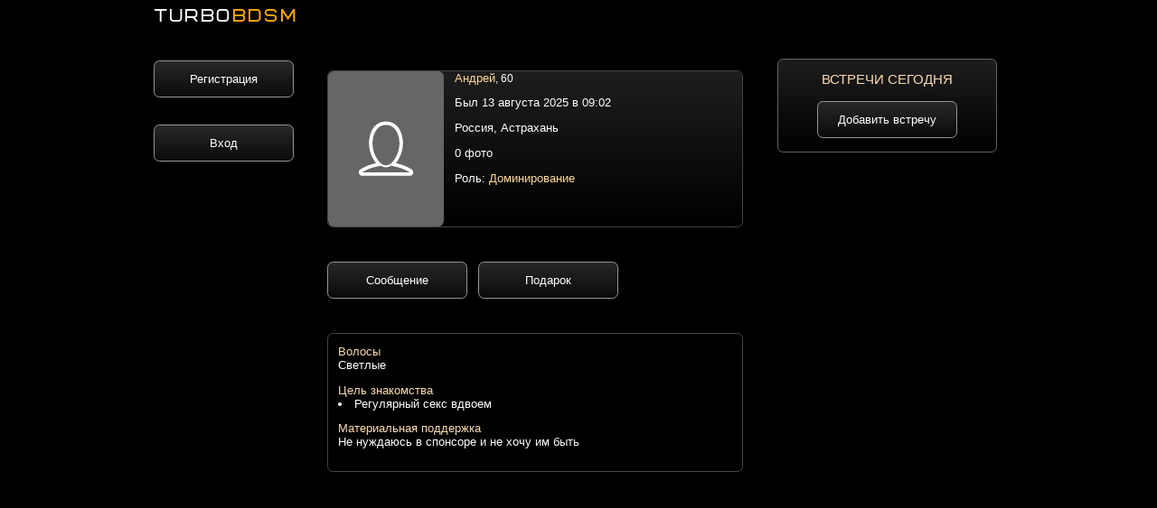

--- FILE ---
content_type: text/html; charset=UTF-8
request_url: https://turbobdsm.ru/users169396
body_size: 3486
content:
<html>
<head>
<meta name="frog" content="30e0a10a7eae1368799d2d3ae0185b29" />
<meta http-equiv="Content-Type" content="text/html; charset=utf-8">
<title>Люблю петтинг,фистинг,делаю эротический массаж довожу до сквирта.Секс со страпоном толстым длинным по желанию любой размер. БДСМ Астрахань Доминирование</title>
<meta name="description" content="Люблю петтинг,фистинг,делаю эротический массаж довожу до сквирта.Секс со страпоном толстым длинным по желанию любой размер. БДСМ Астрахань Доминирование">
<meta name="keywords" content="Люблю петтинг фистинг делаю эротический массаж довожу до сквирта Секс со страпоном толстым длинным по желанию любой размер БДСМ Астрахань">

<link rel="stylesheet" type="text/css" href="/css-1.css">



<meta name="theme-color" content="#000000">
<meta name="viewport" content="width=device-width, initial-scale=1.0, ya-title=#000000,ya-dock=#000000">
<meta name="apple-mobile-web-app-status-bar-style" content="#000000">
<meta name="msapplication-navbutton-color" content="#000000">
<meta name="apple-mobile-web-app-capable" content="yes">
<meta name="mobile-web-app-capable" content="yes">
<link rel="icon" type="image/svg+xml" href="/favicon.svg">

<script type="text/javascript" src="/js/menu.js"></script>



<script src='/js/jquery-3.3.1.min.js'></script>
<script type="text/javascript" src="/firebase.js"></script>

<link rel="apple-touch-icon" sizes="57x57" href="/pwa-app/ico/apple-icon-57x57.png">
<link rel="apple-touch-icon" sizes="60x60" href="/pwa-app/ico/apple-icon-60x60.png">
<link rel="apple-touch-icon" sizes="72x72" href="/pwa-app/ico/apple-icon-72x72.png">
<link rel="apple-touch-icon" sizes="76x76" href="/pwa-app/ico/apple-icon-76x76.png">
<link rel="apple-touch-icon" sizes="114x114" href="/pwa-app/ico/apple-icon-114x114.png">
<link rel="apple-touch-icon" sizes="120x120" href="/pwa-app/ico/apple-icon-120x120.png">
<link rel="apple-touch-icon" sizes="144x144" href="/pwa-app/ico/apple-icon-144x144.png">
<link rel="apple-touch-icon" sizes="152x152" href="/pwa-app/ico/apple-icon-152x152.png">
<link rel="apple-touch-icon" sizes="180x180" href="/pwa-app/ico/apple-icon-180x180.png">
<link rel="icon" type="image/png" sizes="1024x1024" href="/pwa-app/ico/icon-1024x1024.png">
<link rel="icon" type="image/png" sizes="512x512" href="/pwa-app/ico/icon-512x512.png">
<link rel="icon" type="image/png" sizes="192x192" href="/pwa-app/ico/android-icon-192x192.png">
<link rel="icon" type="image/png" sizes="32x32" href="/pwa-app/ico/favicon-32x32.png">
<link rel="icon" type="image/png" sizes="96x96" href="/pwa-app/ico/favicon-96x96.png">
<link rel="icon" type="image/png" sizes="16x16" href="/pwa-app/ico/favicon-16x16.png">
<meta name="msapplication-TileColor" content="#000000">
<meta name="msapplication-TileImage" content="/pwa-app/ico/ms-icon-144x144.png">
<meta name="theme-color" content="#000000">

<link rel="manifest" href="/manifest.json">

<script>
if ('serviceWorker' in navigator) {
 window.addEventListener('load', function() {  
   navigator.serviceWorker.register('/service-worker.js').then(
     function(registration) {
       console.log('ServiceWorker OK!!! --- ', registration.scope); },
     function(err) {
       console.log('ServiceWorker --- BAD - error:', err);
     });
 });
}
</script>



<!-- Yandex.Metrika counter -->
<script type="text/javascript">
    (function(m,e,t,r,i,k,a){
        m[i]=m[i]||function(){(m[i].a=m[i].a||[]).push(arguments)};
        m[i].l=1*new Date();
        for (var j = 0; j < document.scripts.length; j++) {if (document.scripts[j].src === r) { return; }}
        k=e.createElement(t),a=e.getElementsByTagName(t)[0],k.async=1,k.src=r,a.parentNode.insertBefore(k,a)
    })(window, document,'script','https://mc.yandex.ru/metrika/tag.js?id=74391856', 'ym');

    ym(74391856, 'init', {ssr:true, clickmap:true, accurateTrackBounce:true, trackLinks:true});
</script>
<noscript><div><img src="https://mc.yandex.ru/watch/74391856" style="position:absolute; left:-9999px;" alt="" /></div></noscript>
<!-- /Yandex.Metrika counter -->


</head>
<body>
<div align=center class=body_div>

<div valign=top class=flexbox>





<div class="logo">
<div class="logo_text"><a href="/"><font class="logo_text_turbo">TURBO</font><font class="logo_text_bdsm">BDSM</font></a></div>
</div>



<div class="bottom_menu">

<table class=bottom_menu_table><tr>
<td>
<a href="/users/search.php">
<div class="my_message_folder_button my_li_user bottom_menu_button bottom_menu_my_li_user">
<center>

<span aria-hidden="true" class="li_search"></span>

<div class="icon_menu_text">Поиск</div>
</center>
</div>
</a>
</td>

<td>
<a href='javascript:menu_2();'>
<div class="my_message_folder_button my_li_user bottom_menu_button bottom_menu_my_li_user bottom_menu_select">
<center>

<span aria-hidden="true" class="li_star"></span>

<div class="icon_menu_text">VIP</div>
</center>
</div>
</a>
</td>

<td>
<a href="/users/my-message.php">
<div class="my_message_folder_button my_li_user bottom_menu_button bottom_menu_my_li_user">
<center>

<span aria-hidden="true" class="li_mail"></span>

<div class="icon_menu_text">Сообщения</div>
</center>
</div>
</a>
</td>

<td>
<a href="/users/about-me.php">
<div class="my_message_folder_button my_li_user bottom_menu_button bottom_menu_my_li_user">
<center>

<span aria-hidden="true" class="li_user"></span>

<div class="icon_menu_text">Анкета</div>
</center>
</div>
</a>
</td>

<td>
<a href='javascript:menu();'>
<div class="my_message_folder_button my_li_user bottom_menu_button bottom_menu_my_li_user">
<center>

<span aria-hidden="true" class="li_data"></span>

<div class="icon_menu_text">Меню</div>
</center>
</div>
</a>
</td>
</tr></table>

</div>

<div class="bottom_menu_transform_gray_vip" id='bottom_menu_transform_gray_vip' onclick='menu_2();'>
<div class="bottom_menu_transform_vip" id='bottom_menu_transform_vip'>
<div class="login_menu_color"><a href=/users/vip-verotel.php><span aria-hidden="true" class="li_star"></span>Получить VIP</a></div>
<div class="login_menu_color"><a href=/users/forever_online.php><span aria-hidden="true" class="li_bubble"></span>Добавить встречу</a></div>
<div class="nemz login_menu_color"><a href=/users/anketa-up.php><span aria-hidden="true" class="li_tag"></span>Поднять анкету</a></div>
</div>
</div>

<div class="bottom_menu_transform_gray" id='bottom_menu_transform_gray' onclick='menu();'>
<div class="bottom_menu_transform" id='bottom_menu_transform'>
<div><a href=/afisha/><span aria-hidden="true" class="li_photo"></span>Афиша БДСМ</a></div>
<div><br><a href=/users/stat.php><span aria-hidden="true" class="li_params"></span>Статистика</a></div>
<div><a href=/users/addmoney.php><span aria-hidden="true" class="li_banknote"></span>Счет</a></div>

<div><br><a href=/users/settings.php><span aria-hidden="true" class="li_settings"></span>Настройки</a></div>
<div><a href=/users/support.php><span aria-hidden="true" class="li_bulb"></span>Помощь</a></div>
<div><a href=/users/exit.php><span aria-hidden="true" class="li_key"></span>Выход</a></div>
</div>
</div>


<div valign=top class=mobile1>

<div class=top_menu_all>










<div class="sub_page_block margin_top_menu">
<br>
<center>
<a href="/users/reg.php" class="uza_button">Регистрация</a>
<br>
<br>
<br>
<a href="/users/login.php" class="uza_button">Вход</a>
<br>
<br>
<br>
<br>
</center>
</div>
</div>


<div class="afisha_banner">

</div>





</div><div valign=top class=mobile2>



<center>
<div class='uza_vip_label'>
</div>

<a href='#foto'>
<div class='uza_user_show_vip_f uza_page_anketa_margin'>
<table class='uza_user_show'>
<tr>
<td valign='top' class='uza_foto'>
<img src="/users/no-foto.jpg">
</td>
<td valign=top>



<div class='uza_show_name'>Андрей<span>, 60</span></div>
<div class='uza_aboutme uza_kol_foto'>Был 13 августа 2025 в 09:02</div><div class='uza_aboutme uza_kol_foto'>Россия, Астрахань</div>
<div class='uza_aboutme uza_kol_foto'>0 фото</div>
<div class='uza_aboutme'>Роль: <span>Доминирование</span></div>
</td>
</tr>
</table>
</div>
</a>
</center>

<div class=clear></div>











<div class="uza_menu_message">

<a rel="nofollow" href="/users/login.php" class='uza_button uza_otstup_message'>Сообщение</a><a href="/users/login.php" rel="nofollow" class="uza_button">Подарок</a>
</div>














<div class=clear></div>

<div class="podarki_anketa">
</div>



<div class=clear></div>




<div class="border_anketa">








<div class="just_block">
<span>Волосы</span>
<br>
Светлые
</div>

<div class="just_block">
<span>Цель знакомства</span>
<br>
<li>Регулярный секс вдвоем</li></div>






<div class="just_block">
<span>Материальная поддержка</span>
<br>
Не нуждаюсь в спонсоре и не хочу им быть
</div>
</div>
















<div class="foto_anketa" id="foto"></div>












</div>
<div valign=top class=mobile3><div class=index_user_block_banner_all>
<div class='uza_center'>
<center>
<span class='text_zagolovok_vstrevi_blok'>Встречи сегодня</span>
</center>
</div>
<br>
<div class='uza_center'>
<center>
<a href='/users/forever_online.php' class='uza_button'>Добавить встречу</a>
</center>
</div>
<br>
<div class=clear></div></div></div>
</div>

<script language='javascript' type='text/javascript'>
$('a[href*="#foto"]').on('click', function (e) {
  e.preventDefault();
 
  $('html, body').animate({
    scrollTop: $($(this).attr('href')).offset().top
  }, 500, 'linear');
});
</script>


</div>
</div>



<script>
let deferredPrompt;
const addBtn = document.querySelector('.add-button');


window.addEventListener('beforeinstallprompt', (e) => {

  e.preventDefault();

  deferredPrompt = e;



  addBtn.addEventListener('click', (e) => {


    deferredPrompt.prompt();

    deferredPrompt.userChoice.then((choiceResult) => {
    document.getElementById('add-button').innerHTML = "<img src='https://turbobdsm.ru/users/preloader-white.gif' style='width:100%;'>";
        if (choiceResult.outcome === 'accepted') {
          console.log('User accepted the A2HS prompt');
        } else {
          console.log('User dismissed the A2HS prompt');
        }
        deferredPrompt = null;
		setTimeout(function () {document.getElementById('add-button').innerHTML = "<a href='https://turbobdsm.ru/' target='_blank' class='ok_install'>Открыть приложение</a>";}, 12000);   
      });
  });
});
</script>
<script type="text/javascript" src="/firebase-subscribe.js"></script>












</body>
</html>

--- FILE ---
content_type: text/css
request_url: https://turbobdsm.ru/css-1.css
body_size: 20505
content:
@font-face {
	font-family: 'bicubik';
	src: url('/fonts/bicubik.otf') format('OpenType'); 
	font-weight: normal;
	font-style: normal;
}
@font-face {
	font-family: 'linecons';
	src: url("/fonts/linecons.ttf") format("TrueType"); 
	font-weight: normal;
	font-style: normal;
}
[class^="li_"]:before, [class*=" li_"]:before {
	font-family: 'linecons';
	font-style: normal;
	speak: none;
	font-weight: normal;
	line-height: 0.7;
	-webkit-font-smoothing: antialiased;
	font-size:1.5vw;
}
.li_heart:before {
	content: "\e000";
}
.li_cloud:before {
	content: "\e001";
}
.li_star:before {
	content: "\e002";
}
.li_tv:before {
	content: "\e003";
}
.li_sound:before {
	content: "\e004";
}
.li_video:before {
	content: "\e005";
}
.li_trash:before {
	content: "\e006";
}
.li_user:before {
	content: "\e007";
}
.li_key:before {
	content: "\e008";
}
.li_search:before {
	content: "\e009";
}
.li_settings:before {
	content: "\e00a";
}
.li_camera:before {
	content: "\e00b";
}
.li_tag:before {
	content: "\e00c";
}
.li_lock:before {
	content: "\e00d";
}
.li_bulb:before {
	content: "\e00e";
}
.li_pen:before {
	content: "\e00f";
}
.li_diamond:before {
	content: "\e010";
}
.li_display:before {
	content: "\e011";
}
.li_location:before {
	content: "\e012";
}
.li_eye:before {
	content: "\e013";
}
.li_bubble:before {
	content: "\e014";
}
.li_stack:before {
	content: "\e015";
}
.li_cup:before {
	content: "\e016";
}
.li_phone:before {
	content: "\e017";
}
.li_news:before {
	content: "\e018";
}
.li_mail:before {
	content: "\e019";
}
.li_like:before {
	content: "\e01a";
}
.li_photo:before {
	content: "\e01b";
}
.li_note:before {
	content: "\e01c";
}
.li_clock:before {
	content: "\e01d";
}
.li_paperplane:before {
	content: "\e01e";
}
.li_params:before {
	content: "\e01f";
}
.li_banknote:before {
	content: "\e020";
}
.li_data:before {
	content: "\e021";
}
.li_music:before {
	content: "\e022";
}
.li_megaphone:before {
	content: "\e023";
}
.li_study:before {
	content: "\e024";
}
.li_lab:before {
	content: "\e025";
}
.li_food:before {
	content: "\e026";
}
.li_t-shirt:before {
	content: "\e027";
}
.li_fire:before {
	content: "\e028";
}
.li_clip:before {
	content: "\e029";
}
.li_shop:before {
	content: "\e02a";
}
.li_calendar:before {
	content: "\e02b";
}
.li_vallet:before {
	content: "\e02c";
}
.li_vynil:before {
	content: "\e02d";
}
.li_truck:before {
	content: "\e02e";
}
.li_world:before {
	content: "\e02f";
}


body {
font-family: Arial;
font-weight: normal;
-webkit-font-smoothing: subpixel-antialiased;
color:#ffffff;
font-size:1vw;
margin-top:0vw;
background-color: #000000;
}



a {
-webkit-tap-highlight-color: rgba(0,0,0,0);
-webkit-tap-highlight-color: transparent;
}

textarea {background-color:white;}
input {background-color:white;}

.font_white {color:white;}

font {font-size:1vw;color:#ffffff;}

.text_yellow {color:#FFD996;}

.foto_anketa {width:100%;text-align:center;display:table;margin-top:2vw;}
.foto_anketa img {width:100%;border-radius: 0.5vw;}


label:hover {cursor:hand;color:#FFcc88;}





.foto_anketa_no_foto img {width:20%;box-shadow: 0px 0px 4px 0px black;margin-bottom:5vw;text-align:center;}



.support_mes {color:red;font-size:20px;background-color:white;}
.support_mes b {color:black;}




#messageviewzzz {height:20vw;overflow:auto;width:100%;}

#messageviewzzz::-webkit-scrollbar {width:5px;background-color:black;}
#messageviewzzz::-webkit-scrollbar-thumb {width:5px;background-color:grey;}




.index_vip .index_user_block  {border: 0px solid #ccc;background:#4a4a4a;display:table;padding:10px;float:left;width:315px;}


select {cursor:hand;}





.search_xxx {padding-left:0vw;width:70%;margin-left:4vw;}

.search_xxx input {height:2.2vw; font-size:1vw;background:#000000;color:white;border: 1px solid rgb(150, 150, 150);width: 40%;}
.search_xxx input:hover {border:1px solid #fbdab0;}
.search_xxx input:focus {border:1px solid #fbdab0;}
.search_xxx select {height:2.2vw; font-size:1vw; width:100%;background:#000000;color:white;border: 1px solid rgb(150, 150, 150);cursor:hand;}
.search_xxx select:hover {border:1px solid #fbdab0;}
.search_xxx select:focus {border:1px solid #fbdab0;}
.search_xxx option {font-size:1vw;line-height:1.8vw;}
.search_xxx textarea {height:4vw; font-size:1vw;border:1px solid black;width:80%;}
.search_xxx textarea:hover {border:1px solid #fbdab0;}
.search_xxx textarea:focus {border:1px solid #fbdab0;}


.checkbox-custom {width:1vw;height:1vw;border:0.1vw solid #ccc;position:relative;background:#e6e6e6;}
.checkbox:checked + .checkbox-custom::before {content: "";display:block;position:absolute;top: 0.15vw;right: 0.1vw;bottom: 0.1vw;left: 0.15vw;background: #413548;}

.checkbox-custom, .label {display: inline-block;vertical-align: middle;cursor:hand;}


.big_text div {margin-bottom:1vw;margin-left:7vw;}
.big_text div a {font-size:1.2vw;line-height:1.7vw;}
.big_text div [class^="li_"]:before, [class*=" li_"]:before {font-size:2vw;}



.zvip {margin-bottom:1vw;}






.index_user_block_banner_all {color:#fbdab0;padding-top:0.4vw;
background: linear-gradient(0deg, rgba(0, 0, 0, 1) 0%, rgba(30, 30, 30, 1) 100%);
border: 1px solid rgb(100, 100, 100);
border-radius: 0.5vw;
padding:0.5vw;
padding-bottom:0vw;
padding-top:1vw;
margin-top: 1.5vw;
}
.index_user_block_banner_all .add_vstrecha, .index_user_block_banner_all .add_vstrecha:hover {font-weight:normal;font-size:0.9vw;display:table;width:9vw;text-align:center;}



.index_user_block_banner {

float:left;
display:table;
overflow-wrap: break-word;
word-wrap: break-word;
word-break: break-word;
 
 margin-top:1vw;
 margin-bottom:1vw;  
}

.index_user_block_banner img {
    box-shadow: 0px 0px 4px 0px black;
    margin-right: 1vw;
    width:7vw;
    display:table;
    float:left;
       border-radius:0.5vw;
}

.index_user_block_banner a {color:white;font-size:0.9vw;}
.index_user_block_banner a:hover {font-size:0.9vw;}











ol {padding:0px;padding-left:1vw;}
ol li {margin-bottom:1vw;}








#messageviewzzz td {font-size:1vw;}
#messageviewzzz .u {color:#cde48d;}
#messageviewzzz .uu {color:#cde48d;font-size:0.9vw;}
#messageviewzzz .mmm {color: #e9e9e9;}
#messageviewzzz .mm {color: #e9e9e9;font-size:0.9vw;}
#messageviewzzz .img_message img {width:1vw;}









.new_mes_color .li_mail:before {color:yellow;font-weight:bold;}
.new_mes_color u {color:yellow;font-weight:bold;text-decoration:none;}


.anketa_button_message .kol_foto_anketa a {font-size:1vw;}

.page_css img {
width:50%;
float:left;
margin-right:10px;
    box-shadow: 0px 0px 4px 0px black;
    zborder: 1px solid #676767;
    
    }


.page_css {
 overflow-wrap: break-word;  
  word-wrap: break-word;
  word-break: break-word; 
}



.logo {
display:table;
margin-bottom:1vw;


    top: 0px;
    width: 12vw;
    text-align: center;
    background-color: black;
    padding-top: 0.5vw;
    padding-bottom: 0.3vw;
    padding-left: 0.1vw;
}


.logo img {width:13.5vw;}

.dating_now {background-color:white;color:black;padding:10px;}
.dating_now a {color:red; font-size:20px;}
.dating_now a:hover {color:black; font-size:20px;}

.dating_now_go {font-size:20px;text-align:center;}
.dating_now_go a {font-size:20px;}
.dating_now_go a:hover {font-size:20px;}

.anketa_table td {padding-left:10px;padding-right:10px;}


.sub_page_block {width:12vw;}

.message_print {font-size:1vw;outline:none;padding:0.5vw;height:9vh;background:#5b5b5b;color:#ffffff;width:100%;margin-top:1vw;}

.message td {font-size:14px;}
.message .u {color:#cde48d}
.message .m {color: #e9e9e9}












.fon_block {zbackground:#323232;display: table;zwidth:48%;}


.rol span {color:white;}


.name {font-size:1.5vw;line-height: 0.7;color:white;}

.nomargin {margin-bottom: 0vw;}

.edit_bdsm_status {display:table;}






.index_page_reg div, .index_page_login div {width:10vw;}
.index_text_rek {width:12vw;font-size:0.9vw;position:absolute;top:23vw;}
.index_page_login, .index_page_reg {display:table;text-align:left;width:17vw;}



.border_anketa {border: 1px solid rgb(70,70,70);border-radius:0.5vw;padding:0.9vw;background-color:black;}

.just_block {font-size:1vw;display:block;padding-bottom:1vw;padding-left:0px;float:none;
  overflow-wrap: break-word;
  word-wrap: break-word;
  word-break: break-word;
}
.just_block_mini {font-size:1vw;display:table-cell;width:33.3%;}
.just_block_mini_2 {font-size:1vw;display:table-cell;width:40%;}
.just_block span {color: #fbdab0;font-size: 1vw;}

.just_block input {font-size:1vw;padding:0.5vw;margin-left:0px;border:1px solid black;}
.just_block input:hover {border:1px solid #FFcc88;}
.just_block input:focus {border:1px solid #FFcc88;}


.just_block select {font-size:1vw;padding:0.5vw;margin-left:0px;border:1px solid black;}
.just_block select:hover {border:1px solid #FFcc88;}
.just_block select:focus {border:1px solid #FFcc88;}

.just_block textarea {font-size:1vw;padding:0.5vw;}


.anketa_button_message, .anketa_button_podarok, .anketa_button_vip, .anketa_button_reg, .anketa_button_pay, .anketa_button_foto {
width:16vw;clear:both;text-align:left;padding:1vw;
background: linear-gradient(0deg, rgb(10, 10, 10, 1) 0%, rgba(30, 30, 30, 1) 100%);
border-radius:0.5vw;margin-bottom:1vw;
border:1px solid rgb(150, 150, 150);

}


.anketa_button_vip {margin-bottom:2vw;}
.anketa_button_pay {width:15vw;}
.anketa_button_foto {width:12vw;margin:0px;}


.anketa_button_message span, .anketa_button_podarok span, .anketa_button_vip span, .anketa_button_pay span, .anketa_button_foto span {float:left;margin-right:0.8vw;}
.anketa_button_reg span {float:left;margin-right:0.5vw;}


.anketa_button_message, .anketa_button_podarok, .anketa_button_podarok:hover, .anketa_button_message:hover, .anketa_button_vip, .anketa_button_vip:hover, .anketa_button_reg, .anketa_button_reg:hover, .anketa_button_pay, .anketa_button_pay:hover, .anketa_button_foto, anketa_button_foto:hover {font-size:1vw;color:#ffffff;}




.reg_button_mini {width:12vw;clear:both;text-align:left;padding:1vw;background:#000000;border-radius:0.2vw;border:1px solid #ffffff;margin-bottom:1vw;
box-shadow:0px 0px 1vw 0px black;}
.reg_button_mini span {float:left;margin-right:1vw;}
.reg_button_mini, .reg_button_mini:hover {font-size:1vw;color:#ffffff;font-weight:bold;}






.podarki_anketa {font-size:1vw;display:table;padding:0vw;
display:block;
margin-bottom: 1vw;
margin-top: 1vw;
}

.podarki_anketa img {width:3.7vw;margin-right:1vw;}






h1 {font-size:1.3vw;font-weight:normal;color:#fbdab0;}
h2 {font-size:1.2vw;font-weight:normal;color:#fbdab0;}
h3 {font-size:1.1vw;font-weight:normal;color:#fbdab0;}

.index_h1 {margin-bottom:2.5vw;}



A {color:#FFD996;text-decoration:none;font-size:1vw;}
A:hover {text-decoration:none;font-size:1vw;}
A:focus {opacity:0.5;}


.bold {font-weight:bold;color:white;line-height: 200%;}
.bold_user_anketa {font-weight:bold;}






.mobile2 iframe {border-radius:6px; border:0px;}

.mobile2 textarea {border:1px solid black;}
.mobile2 textarea:hover {border:1px solid #FFcc88;}
.mobile2 textarea:focus {border:1px solid #FFcc88;}


.ping {width:1px;padding-top:5px;}




.login_pix_email {position:absolute;z-index:7777;top:1vw;left:1.8vw;}
.login_pix_pass {position:absolute;z-index:7777;top:5.6vw;left:1.8vw;}


.index_login {position:relative;width:20vw;}



.index_login input, .index_login a {border:0.15vw solid white;border-radius:0.2vw;background:black;color:white;
font-size:1.2vw;outline:none;
	padding:0.8vw;
    
	width: 18vw;
	box-shadow: 0px 0px 1vw 0px black;
    }
.index_login input:hover, .index_login a:hover {border-color:#a2ca7c;}



.index_login .login, .index_login .pass {
background-repeat: no-repeat;
background-size:1.3vw 1.5vw;    
background-position: 0.9vw;
padding-left: 3vw;
}



.login_div .anketa_button_reg, .login_div .anketa_button_login {width:16vw;}
.reg_button {font-size:1.2vw;color:yellow;}

.blogadd {background-color:#e6e6e6;color:black;  width:100%;}
.blogaddcomment {background-color:#383838;font-color:#ffffff; color:#ffffff; border:1px solid #ffffff; width:100%;}


.reg_add_text {background-color:grey;font-color:white; color:white; border:1px solid white; width:90%;}

div#email_good {border:1px solid #e39531;font-size:17px;border-radius:4px;padding:4px;width:100%;text-align:left;line-height:24px;box-shadow: 0 0 6px #e39531;color:white;margin-top:30px;margin-bottom:30px;}

.h3 {color:#fbdab0;font-size:19px;}


.sub_top_text td a {color:#ffffff;}

.links_to_index_page {color:grey;font-size:12px;}
.links_to_index_page a {color:grey;font-size:12px;}
.links_to_index_page a:hover {color:grey;font-size:12px;}

.top_font_link {color:#ffde26;text-decoration:none;font-size:14px;;}
.top_font_link:hover {color:#fbdab0;text-decoration:none;font-size:14px;}









.foto_ruletka {
    box-shadow: 0px 0px 4px 0px white;
    border: 1px solid #ffffff;
    margin: 0px;
    margin-right: 5px;
    width:100px;
}






a.reg_link {color:orange;font-size:18px;}
a.reg_link:hover {color:white;font-size:18px;}

a.mob_link {color:#fbdab0;font-size:18px;}
a.mob_link:hover {color:white;font-size:18px;}

.mob_link {color:#fbdab0;font-size:20px;}

#raiting_top_100 a {display:block;width:150px;height:100px;background: transparent url(https://turbobdsm.ru/users/raiting-top-100.png) no-repeat center top;text-align:center;font-size:14px;;	font-weight: bold;
}
#raiting_top_100 a:hover {background: transparent url(https://turbobdsm.ru/users/raiting-top-100-2.png) no-repeat center top;}


.z1 {color:#FFFFFF;text-decoration:none;font-size:14px;;background-color: #FF0000;font-weight:bold;}
.z2 {color:#FFFFFF;text-decoration:none;font-size:14px;;background-color: #000000;font-weight:bold;}





.zxz ul li {float:left;padding-right:10px;}


.album {float:left;margin:0px 40px 60px 44px;}
.albumf {float:left;margin:0px 20px 60px 24px;}

.button_reg {width:250px;font-size:15px;font-weight:bold;height:30px;border:15px;box-shadow: 0px 0px 15px orange;cursor:hand;}
.button_reg:hover {width:250px;font-size:15px;font-weight:bold;height:30px;border:15px;box-shadow: 0px 0px 15px white;cursor:hand;}



.search_xxx .button_search {width:50%;font-size:15px;font-weight:bold;height:30px;cursor:hand;border: 2px solid white;border-radius:4px;background:white;}
.search_xxx .button_search:hover {border: 2px solid #ffde26;}


.button_reg222 {width:140px;font-size:13px;font-weight:bold;height:20px;border:15px;box-shadow: 0px 0px 15px orange;cursor:hand;}
.button_reg222:hover {width:140px;font-size:13px;font-weight:bold;height:20px;border:15px;box-shadow: 0px 0px 15px white;cursor:hand;}





#logincheck {font-size:13px;color:#fbdab0;font-weight:bold;}
#emailcheck {font-size:20px;color:#fbdab0;font-weight:bold;}
#telcheck {font-size:13px;color:#fbdab0;font-weight:bold;}

.takru b {color:#000000;text-decoration:none;font-size:1px;}
.takru a:link {color:#ffde26;text-decoration:none;font-size:16px;}
.takru a:link:hover {color:#fbdab0;text-decoration:none;font-size:16px;}






.form_page {background-color: white;

font-size:20px;
	text-align: center;
	color: #000000;
	display: block;
	float: left;
	margin-left: 5px;
	padding: 5px 5px 6px 5px;

width: 30px;
	height:30px;
	
	
	}




#bp A, #bp DIV {
	background-color: #cfcfcf;

font-size:20px;
	text-align: center;
	color: #000000;
	display: block;
	float: left;
	margin-left: 5px;
	padding: 5px 5px 6px 5px;
	
	width: 30px;
	height:30px;
	
	
}
	html>body #BottomPager A,
	html>body #BottomPager DIV {
		width: auto;

		padding: 4px 4px 6px 4px;
	}
	
#bp A:hover { background-color: #8b8b8b; }

#bp DIV {
	background-color: #FF6666;
	font-weight: bold;
	color: #fff;	

}




#vip a {display:block;width:150px;height:100px;background: transparent url(https://turbobdsm.ru/users/vip.png) no-repeat center top;text-align:center;font-size:14px;;	font-weight: bold;
}
#vip a:hover {background: transparent url(https://turbobdsm.ru/users/vip2.png) no-repeat center top;}



#king a {display:block;width:150px;height:100px;background: transparent url(https://turbobdsm.ru/users/fonline.png) no-repeat center top;text-align:center;font-size:14px;;	font-weight: bold;
}
#king a:hover {background: transparent url(https://turbobdsm.ru/users/fonline2.png) no-repeat center top;}



#aup a {display:block;width:150px;height:100px;background: transparent url(https://turbobdsm.ru/users/aup.png) no-repeat center top;text-align:center;font-size:14px;;font-weight: bold;}
#aup a:hover {background: transparent url(https://turbobdsm.ru/users/aup2.png) no-repeat center top;}


#aup_zzx a {display:block;height:100px;background: transparent url(https://turbobdsm.ru/users/aup.png) no-repeat left top;font-size:1.5vw;font-weight: bold;margin:0px;padding:0px;padding-left:110px;padding-top:35px;}
#aup_zzx a:hover {background: transparent url(https://turbobdsm.ru/users/aup2.png) no-repeat left top;}

#vip_zzx a {display:block;height:100px;background: transparent url(https://turbobdsm.ru/users/vip.png) no-repeat left top;font-size:1.5vw;font-weight: bold;margin:0px;padding:0px;padding-left:110px;padding-top:35px;}
#vip_zzx a:hover {background: transparent url(https://turbobdsm.ru/users/vip2.png) no-repeat left top;}

#king_zzx a {display:block;height:100px;background: transparent url(https://turbobdsm.ru/users/fonline.png) no-repeat left top;font-size:1.5vw;font-weight: bold;margin:0px;padding:0px;padding-left:110px;padding-top:35px;}
#king_zzx a:hover {background: transparent url(https://turbobdsm.ru/users/fonline2.png) no-repeat left top;}

#real_anketa_zzx a {display:block;height:100px;background: transparent url(https://turbobdsm.ru/users/real-big.png) no-repeat left top;font-size:1.5vw;font-weight: bold;margin:0px;padding:0px;padding-left:110px;padding-top:30px;}
#real_anketa_zzx a:hover {background: transparent url(https://turbobdsm.ru/users/real-big2.png) no-repeat left top;}

#raiting_top_100_zzx a {display:block;height:100px;background: transparent url(https://turbobdsm.ru/users/raiting-top-100.png) no-repeat left top;font-size:1.5vw;	font-weight: bold;margin:0px;padding:0px;padding-left:110px;padding-top:35px;}
#raiting_top_100_zzx a:hover {background: transparent url(https://turbobdsm.ru/users/raiting-top-100-2.png) no-repeat left top;}


#real_anketa a {display:block;height:100px;background: transparent url(https://turbobdsm.ru/users/real-big.png) no-repeat center top;text-align:center;font-size:14px;;	font-weight: bold;
}
#real_anketa a:hover {background: transparent url(https://turbobdsm.ru/users/real-big2.png) no-repeat center top;}



#tel_account a {display:block;height:100px;background: transparent url(https://turbobdsm.ru/users/tel-account.png) no-repeat center top;text-align:center;font-size:14px;;	font-weight: bold;
}
#tel_account a:hover {background: transparent url(https://turbobdsm.ru/users/tel-account2.png) no-repeat center top;}






#bonus a {display:block;height:100px;background: transparent url(https://turbobdsm.ru/users/bonus.png) no-repeat center top;text-align:center;font-size:14px;;	font-weight: bold;
}
#bonus a:hover {background: transparent url(https://turbobdsm.ru/users/bonus2.png) no-repeat center top;}








#m1 a {display:block;width:120px;height:84px;background: transparent url(https://turbobdsm.ru/users/d.png) no-repeat left top;text-align:center;font-size:14px;}
#m1 a:hover {background: transparent url(https://turbobdsm.ru/users/d2.png) no-repeat left top;}



#m2 a {display:block;width:120px;height:84px;background: transparent url(https://turbobdsm.ru/ff.png) no-repeat left top;text-align:center;font-size:14px;}
#m2 a:hover {background: transparent url(https://turbobdsm.ru/users/ff2.png) no-repeat left top;}







#m4 a {display:block;width:120px;height:84px;background: transparent url(https://turbobdsm.ru/fo.png) no-repeat left top;text-align:center;font-size:14px;}
#m4 a:hover {background: transparent url(https://turbobdsm.ru/users/fo2.png) no-repeat left top;}



#m5 a {display:block;width:120px;height:84px;background: transparent url(https://turbobdsm.ru/t.png) no-repeat left top;text-align:center;font-size:14px;}
#m5 a:hover {background: transparent url(https://turbobdsm.ru/users/t2.png) no-repeat left top;}










.webm a {color:#FFFFFF;text-decoration:none;font-size:14px;font-weight:bold;border: 1px solid transparent;float:left;}
.webm a:hover {color:#fbdab0;text-decoration:none;font-size:14px;font-weight:bold;border: 1px solid #fbdab0;float:left;}





img {border:0}

td.it a {text-align: center;font-size:14px;color:#fbdab0;font-weight:bold;}
td.it a:hover {text-align: center;font-size:14px;color:orange;font-weight:bold;}
td.it {text-align: center;font-size:14px;color:#fbdab0;font-weight:bold;}



td {font-size:1vw;color:#ffffff;}



td.tl {text-align: center;font-size:18px; height: 40px;vertical-align:top;}
td.tl A {color:#ffde26;text-decoration:none;font-size:16px;}
td.tl A:hover {color:#fbdab0;text-decoration:none;font-size:16px;}



td.ic {text-align:left;font-size:21px;height:70px;vertical-align:top;color:white;font-weight:normal;}
td.ic font {color:white;}
td.ic a {font-size:13px;font-weight:normal;}
td.ic a:hover {font-size:13px;font-weight:normal;}






.lt {border-bottom:1px solid #000000;}





td.ap A {color:#ffde26;text-decoration:none;font-size:16px;}
td.ap A:hover {color:#fbdab0;text-decoration:none;font-size:16px;font-weight:bold;}


td.app A {color:yellow;text-decoration:none;font-size:18px;}
td.app A:hover {color:red;text-decoration:none;font-size:18px;font-weight:bold;}


table {border:0px;border-collapse: collapse; padding: 0px; border-spacing: 0px;}




td.go {color: #9c9c9c; width: 12px; font-size:11px; height: 95px}



.gm {color: #ffde26}






.gray {color: #9c9c9c}




























.mh3 {color:#fbdab0;font-weight:bold}
.greenh3 {color:#ffffff;font-size:20px;font-weight:bold}







td.m {font-size:16px;color:orange;font-weight:bold;width: 100px;}



.vipgot {
background: url(https://turbobdsm.ru/background_sait.png);
border: 1px solid #828282;
border-radius:0.2vw;
box-shadow: 0px 0px 1vw 0px black;
}


.l {border-bottom:1px solid #bfc2ca;}
.lf {border-bottom:1px solid #bfc2ca;}



hr {color: #808080; height: 1px; background-color:#808080; border-width:0px;}







strong {color:#fbdab0;font-size:13px}

.mobile-50 {width:50%;float:left;text-align:left;}


.index_block_1 {width:15vw;float:left;}
.mobile1 {width:15vw; float:left;text-align:left;margin-right:0vw;display:table;}
.mobile2 {width:36vw; float:left;text-align:left;display:table;padding-top:1.5vw;}
.mobile3 {width:19vw;float:none;text-align:left;display:table;padding-left:3vw;}
.index_mob2 {width:55vw;}
.index_mob3 {padding-left:0vw;width:13vw;padding-top:0.5vw;}






.mobile_index {width:52vw;}







.index_user_block_listing .my_message {color:#fbdab0;line-height:1.2;}
.index_user_block_listing .my_message:hover {color:white;}

.index_user_block_listing {
width:100%;
  overflow-wrap: break-word;  
  word-wrap: break-word;
  word-break: break-word;  
margin-bottom:1.5vw;
display:table;
font-size:0.9vw;
color:#ffffff;
}

.index_user_block_listing img {
    box-shadow: 0px 0px 4px 0px black;
    margin-right: 0.6vw;
    width:8vw;
    height:auto;
    display:table;
    float:left;
   border-radius:0.2vw;
}

#vip_label {position:absolute;margin-left:4.5vw;box-shadow: 0px 0px 0px 0px black;margin-top:-0.9vw;width: 7vw;}

.index_user_block_listing a {font-size:1vw;line-height:0;color:white;}
.index_user_block_listing .gray {font-size:0.9vw;margin-top:0.5vw;margin-bottom:0.5vw;display:table;}
.index_user_block_listing .gray_vozrast {font-size:0.9vw;color: #9c9c9c;margin-top:0vw;margin-bottom:0vw;display:table;}
.index_user_block_listing .margin_top_t {line-height:2.2vw;display:table;margin-top:0.5vw;}
.index_user_block_listing .margin_top_f {line-height:1.5vw;margin-top:0vw;margin-bottom:0.3vw;display:table;}




.otstup {
width:2vw;
margin:0px;
float:left;
padding:0px;
zdisplay:table;
height:10vw;

}


.index_user_block {
width:22vw;
margin:0px;
padding:0px;
float:left;
display:table;
overflow-wrap: break-word;
word-wrap: break-word;
word-break: break-word;
font-size:0.9vw;
color:#ffffff;
margin-right:2vw;
background: url(https://turbobdsm.ru/background_sait.png);
background-color: rgb(0,0,0,0.4);
margin-bottom:3vw;
border-radius:0.2vw;
box-shadow: 0px 0px 1vw 0px black;
border: 1px solid #828282;
}

.kolonka {width:17.5vw;
height:8vw;
display:block;
overflow: hidden;
text-overflow: clip;
}


.index_user_block img {
    box-shadow: 0px 0px 0.4vw 0px black;
	border-radius:0.2vw;
    margin:0px;
    padding:0px;
    width:9vw;
    height:auto;
    display:table;
    float:left;
    margin-right:1vw;
}



.index_user_block a {font-size:1vw;line-height:0;color:white;}

.index_user_block .gorod {color:#ffffff;margin-top: 0.5vw;margin-bottom: 0.5vw;display:table;float:none;font-size:0.9vw;}



.index_user_block .vozrast_index {
display:table;
color:#ffffff;
font-size:0.9vw;
line-height:2vw;
}


.index_user_block .rol {
font-size:0.9vw;
line-height:0.9vw;
display:table;
color:#ffffff;
}

.index_user_block .name {
font-size:1.5vw;
line-height:2vw;
}

.topic_table {width:760px;}




.flexbox {width:73.5vw;text-align:left;}




.clear {clear:both;}

.usermenu {width:100%;}
.usermenu a {color:#f6f6f6;margin-bottom:0.5vw;display:inline-block;}
.usermenu a:hover {color:#fbdab0;}


.mobile_table_forum {zwidth:740px;}
.mobile_count_tema {width:70px;white-space:nowrap;}
.mobile_forum_users {width:150px;height:70px;background-color:#cfcfcf;display:table;float:left;}
.mobile_forum_users a {color:#887b08;}


.index-temaz .cit {padding:0px 10px 0px 10px;}
.index-temaz {background-color: #f6eda0;width:580px;height:70px;float:right;}
.index-temaz td {padding:0px 10px 7px 10px;}
.index-temaz div.cit {background:#dbdada;text-align:left;display: table;margin:0px auto; }

.top-100 {float:left;display:block;width:40%;text-align:left;height:150px;}
.top-100-mesto {float:left;display:block;width:15%;text-align:left;height:150px;color:#ffc052;font-weight:bold;}


.padding h3 {margin-bottom:5px;}

.padding {padding-left:10%;}
.reg_alfavit a {font-size:1.5vw;color:#ffffff;line-height:2.5vw;}
.reg_alfavit a.anketa_button_message {font-size:1vw;}
.reg_alfavit a.anketa_button_pay {font-size:1vw;}


.reg_alfavit select {font-size:1.5vw;margin-bottom:1vw;width:50%;border:1px solid black;}
.reg_alfavit input {font-size:1.5vw;margin-bottom:1vw;width:50%;border:1px solid black;}


.reg_text {width:200px;}





.fancybox-button--left::after,
.fancybox-button--right::after {
  width: 20px;
  height: 20px;
 }


.fancybox-infobar__body {
  line-height: 56px;
  font-size: 20px;
}







.index_video {width:750px; height:400px;}
.index_video_h2 {width:750px; height:200px;
 scrollbar-base-color: black;
    scrollbar-face-color: black;
    scrollbar-highlight-color: black;
    scrollbar-3dlight-color: black;
    scrollbar-shadow-color: black;
    scrollbar-darkshadow-color: black;
    scrollbar-track-color: black;
    scrollbar-arrow-color: black;
    }


.show_user_message {width:100%;text-align:center;}
.show_user_message .foto_anketa {width:100%;text-align:center;}
.show_user_message .foto_anketa a {color:white;}
.show_user_message .foto_anketa img {width:100px;}









.promo .index_user_block img {width:6vw; height:8vw;}


.shugaring_bikini {width:70%; height:auto;}


.top_menu {display:table;text-align:left;padding-bottom:1vw;padding-top:1vw;}
.top_menu div {white-space:nowrap;display:table;padding-bottom:1vw;}
.top_menu span {float:left;margin-right:0.5vw;}
.top_menu .nem span { -webkit-transform: rotate(-90deg); -ms-transform: rotate(-90deg); -moz-transform: rotate(-90deg); -ms-transform: rotate(-90deg); -o-transform: rotate(-90deg); transform: rotate(-90deg);}
.top_menu a {font-size:1vw;color:white;line-height:1vw;}
.top_menu [class^="li_"]:before, [class*=" li_"]:before {font-size:1.3vw;}
.login_menu_color a {color:#fbdab0;}










.index_bottom_text {float:none;}



.promo_kubic {width:13vw;height:13vw;text-align:left;background-size:cover;display:flex;align-items:flex-end;margin-bottom:3vw;}
.promo_kubic div {background-color: rgb(0,0,0,0.6);padding:0.5vw;color:white;font-size:0.9vw;}

.forum_img img {width:100%;}




.back_to_anketa {text-align:center;padding:1vw;padding-top:0px;position:sticky;top:0;background-color:black;z-index:777777;}
.back_to_anketa a {font-size:1.5vw;}


.foto_anketa_page {width:auto;height:13vw;text-align:center;display:table;float:left;margin-right:1vw;margin-bottom:0vw;}
.foto_anketa_page img {width:12vw;height:auto;box-shadow: 0px 0px 4px 0px black;   border-radius:0.2vw;}









.margin_mobile .top_menu span {margin-left:5.5vw;}



.anketa_up_but {width:13.5vw;text-align:center;}

.merg_but {margin-bottom:0px;margin-top:1vw;}
.left_ot {margin-left:1.5vw;}




.button_to_anketa a {float:left;}
.button_to_anketa div {width:10vw;margin-right:1vw;}
.button_to_anketa .index_z {margin-right:0.5vw;}



.pay_2 {background-color:#ec0000;font-weight:bold;text-align:center;}
.pay_3 {width:9.5vw;}





.message_page {width:100%;display:table;}





.line_height {line-height:1.2;}


.online_status {
width: 0.6vw; 
height: 0.6vw;
background: #1cba28;
border-radius:50%;
position:absolute;
margin-top:0.6vw;
margin-left:7.6vw;
border:1px solid white;
}






.top_margin_x {margin-top:0px;padding-top:0px;}















.user_about_text {display:table;color:white;font-size:0.9vw;}


.color_white {color:white;}






























.users_show_vip_t, .users_show_vip_f {
width:100%;
display:table;
font-size:1vw;
overflow-wrap: break-word;
word-wrap: break-word;
word-break: break-word;
}
.users_show_vip_t {
background: url(https://turbobdsm.ru/background_sait.png);
border: 1px solid #828282;
border-radius:0.2vw;
box-shadow: 0px 0px 1vw 0px black;
}
.users_show_vip_t .vip_label {
clear:both;
width: 6vw;
float:right;
box-shadow: none;
border-radius:0px;
margin:0px;
padding:0px;
}
.users_show_vip_t img, .users_show_vip_f img {
width:12vw;
box-shadow: 0px 0px 0.2vw 0px black;
border-radius:0.5vw;
float:left;
margin-right:1.2vw;
}
.users_show_vip_t .online_text, .users_show_vip_f .online_text {color:#00ff27;}
.users_show_vip_t span, .users_show_vip_f span {color:#FFD996;}
.users_show_vip_t div, .users_show_vip_f div {
display:table;
float:none;
margin: 0vw;
padding: 0vw;
margin-bottom: 1vw;
color:#ffffff;
}
.users_show_vip_t .users_show_name_vip_t, .users_show_vip_f .users_show_name_vip_f {
font-weight: bold;
color: #ffffff;
line-height: 1;
}
.users_show_vip_t .online_status_krug, .users_show_vip_f .online_status_krug {
width: 0.6vw; 
height: 0.6vw;
background: #1cba28;
border-radius:50%;
display:block;
float:left;
margin:0px;
margin-top:0.25vw;
margin-right:0.25vw;
border:1px solid white;
}
.margin_bottom_for_listing {
margin-bottom:3vw;
}
.div_online_h3 {text-align:center;display:block;margin-bottom:2vw;}
.users_show_mini_block {width:25vw;float:left;margin-right:2vw;}

.usa_users_show_mini_block {width:14vw;float:left;margin-right:4vw;}
.usa_users_show_mini_block .usa_border_gradient {width:14vw;}

.search_php_warning_message {
background: url(https://turbobdsm.ru/background_sait.png);
border: 1px solid white;
border-radius:0.2vw;
box-shadow: 0px 0px 0.5vw 0px white;
text-align:center;
display:table;
}
.search_php_warning_message h3 {font-size:1.5vw;margin-top:1vw;}
#search_php_warning_message_button {width:9vw;}
.users_show_vip_t .my_message_button, .users_show_vip_f .my_message_button {
text-align:center;
padding:0.7vw 1.2vw 0.7vw 1.2vw;
border:1px solid #fbdab0;
border-radius:0.5vw;
}
.users_show_vip_t .my_message_button a, .users_show_vip_f .my_message_button a,
.users_show_vip_t .my_message_button span, .users_show_vip_f .my_message_button span {
color:#fbdab0;
}
.users_show_vip_t .my_message_button span, .users_show_vip_f .my_message_button span {margin-right:0.5vw;}
.mfolder td {height:2vw;}
.mfolder .icon {width:2vw;}
.mfolder .icon_num {padding-left:1vw;}
.mfolder [class^="li_"]:before, [class*=" li_"]:before {font-size:1.3vw;}
.mfolder a {color:#ffffff;}
.mfolder a.black {color: #fbdab0}
.up_anketa {margin-bottom:1vw;}
.my_mes_page_new_mes {margin-bottom:3.5vw;}
.my_mes_page_new_mes a {color:#fbdab0;}
.my_message_folder_button {
text-align:center;
float:left;
color:#ffffff;
border-radius:0.5vw;
width:10vw;
height:2.5vw;
padding:0vw;
background: linear-gradient(0deg, rgb(10, 10, 10, 1) 0%, rgba(40, 40, 40, 1) 100%);
border:1px solid rgb(150, 150, 150);
}
.my_li_user {margin-left:0vw;}
.my_li_heart {margin-left:2.75vw;margin-right:2.75vw;}
.my_li_trash {margin:0px;}
.my_li_user [class^="li_"]:before, [class*=" li_"]:before {
font-size: 1vw;
line-height: 2.3vw;
color:#fbdab0;
}
.my_li_heart [class^="li_"]:before, [class*=" li_"]:before {
font-size: 1vw;
line-height: 2.3vw;
color:#fbdab0;
}
.my_li_trash [class^="li_"]:before, [class*=" li_"]:before {
font-size: 1vw;
line-height: 2.3vw;
color:#fbdab0;
}

.my_li_galoba {width:17vw;font-size:1vw;border:1px solid #fbdab0;height:auto;display:table;}
.my_message_support {width:95.5%;font-size:1.2vw;border:1px solid #fbdab0;display:table;color:#ffffff;padding:1vw;
border-radius:0.2vw;text-align:left;margin-bottom:2vw;}
.button_to_anketa_in_mes_win a {float:left;}
.anketa_button_podarok_in_mes_win {clear:both;width:7.5vw;text-align:center;
padding:1.2vw 0.5vw 1.5vw 0.5vw;
border-radius:0.2vw;
background:#000000;
display:block;
margin-right:1vw;
}
.anketa_button_podarok_in_mes_win [class^="li_"]:before, [class*=" li_"]:before {font-size:2vw;line-height:2.5vw;}
.anketa_button_podarok_in_mes_win, .anketa_button_podarok_in_mes_win:hover {font-size:1vw;color:#ffffff;}
.podarok_win {border:1px solid white;}

.margin_top_menu {margin-top:0.5vw;}
.my_message_camera_table {width:100%;display:table;}
.my_message_camera_table_td {float:left;width:30%;padding-top:1vw;}
.my_message_camera_table_td_submit {float:left;padding-top:1vw;}


.my_message_camera_table .my_message_camera_table_td  .my_message_camera {
color:#ffffff;
display:block;
width:2.5vw;
height:2vw;
padding-left:1vw;
padding-top:0.75vw;
position:absolute;
background: linear-gradient(0deg, rgb(10, 10, 10, 1) 0%, rgba(40, 40, 40, 1) 100%);
border:1px solid rgb(150, 150, 150);
border-radius:0.5vw;
}


.foto_in_message {width:30%;}
.stat_ochered {
background: linear-gradient(0deg, rgb(10, 10, 10, 1) 0%, rgba(40, 40, 40, 1) 100%);
border: 1px solid rgb(100, 100, 100);
text-align:center;
color:#ffffff;
border-radius:0.5vw;
font-size:1vw;
padding:1vw 0.5vw 1vw 0.5vw;
width:10vw;
height:4vw;
margin-left:7vw;
}
.stat_ochered span {color:#fbdab0;font-size:2vw;}
.stat_ochered font {color:#ffa446;font-size:0.8vw;}
.add_money_schet {
background: linear-gradient(0deg, rgb(10, 10, 10, 1) 0%, rgba(40, 40, 40, 1) 100%);
border: 1px solid rgb(100, 100, 100);
text-align:center;
color:#ffffff;
border-radius:0.5vw;
font-size:1vw;
padding:1vw 0.5vw 1.6vw 0.5vw;
width:10vw;
height:4vw;
margin-left:7vw;
}
.add_money_schet span {color:#fbdab0;font-size:2vw;}
.add_money_schet font {color:#ffa446;font-size:1vw;}
.stat_who_view {
background: linear-gradient(0deg, rgb(10, 10, 10, 1) 0%, rgba(40, 40, 40, 1) 100%);
border: 1px solid rgb(100, 100, 100);
text-align:center;
color:#ffffff;
border-radius:0.5vw;
font-size:1vw;
padding:1vw 0.5vw 1.6vw 0.5vw;
width:10vw;
height:4vw;
float:left;
margin-right:3vw;
}
.stat_who_view span {color:#fbdab0;font-size:2vw;}
.stat_who_view font {color:#ffa446;font-size:0.8vw;}
.stat_anketa_text {margin-left:8vw;}
.add_money_page .addmoney_margin_left {display:table;margin-left:5vw;text-align:center;}
.add_money_page .addmoney_margin_left div {margin-left:2vw;}
.show_user_message .foto_message_page {width:100%;text-align:left;display:table;}
.show_user_message .foto_message_page img {width:5vw;box-shadow: 0px 0px 0.5vw 0px black;border-radius:0.2vw;margin-bottom:1vw;}



.foto_message_page .foto_message_page_table_right .message_button {
background-color:#000000;
text-align:center;
float:left;
border-radius:0.2vw;
padding:0.5vw;
width:2vw;
height:1.7vw;
display:block;
}
.foto_message_page .my_li_user {margin-left:1vw;margin-right:1vw;}
.foto_message_page .my_li_heart {margin-left:1vw;margin-right:1vw;}
.foto_message_page .my_li_trash {margin-left:1vw;}
.foto_message_page .my_li_user [class^="li_"]:before, [class*=" li_"]:before {
font-size: 1.5vw;
line-height: 1.5vw;
color:#fbdab0;
}
.foto_message_page .my_li_heart [class^="li_"]:before, [class*=" li_"]:before {
font-size: 1.5vw;
line-height: 1.5vw;
color:#fbdab0;
}
.foto_message_page .my_li_trash [class^="li_"]:before, [class*=" li_"]:before {
font-size: 1.5vw;
line-height: 1.5vw;
color:#fbdab0;
}
.foto_message_page_table {width:100%;display:table;padding:0px;margin:0px;}
.foto_message_page_table_left {width:21.5vw;text-align:left;}
.foto_message_page_table_right {text-align:left;}
.forever_online_day {width:5vw;padding:0.5vw;font-size:1.5vw;text-align:center;}
.forever_online_text {width:30vw;padding:0.5vw;font-size:1.5vw;}
.foto_anketa_button_osn_del {z-index:7777777;position:relative;width:36vw;top:-3vw;}
.foto_anketa_button_osn_del a {z-index:7777777; padding:0.5vw;}
.foto_anketa_button_osn_del .del {margin-left:3vw;}
.foto_anketa_button_osn_del .osn {margin-left:10vw;}
.foto_add_margin span {color:#ffffff;}
.galoba_textarea {width:100%;}
.pay_shir h1 {
border:1px solid #828282;
border-radius:0.2vw;
padding:1vw;
background: url(https://turbobdsm.ru/background_sait.png);
}
.zaplatil_descr {text-align:left;margin-left:9.5vw;}
.zaplatil_descr li {margin-bottom:0.5vw;}
.lozung_menu {margin-top:1.5vw;margin-bottom:1vw;}
.lozung_promo_page {color:#ffffff;margin-top:1vw;margin-bottom:3vw;font-size:2vw;}
#account_pass {width:100%;}
.zaplatil_sms {border: 1px solid #fbdab0;border-radius:0.2vw;float:left;width:15vw;display:table;color:#ffffff;}
.zaplatil_sms span {color: #ffffff;}
.zaplatil_sms .back {padding:2vw;padding-bottom:1vw;}
.zaplatil_sms h1 {
clear:both;
margin-bottom:2vw;
border-radius:0px;
border: 1px solid #828282;
border-left:0px;
border-right:0px;
background: url(https://turbobdsm.ru/background_sait.png);
}
.zaplatil_sms [class^="li_"]:before, [class*=" li_"]:before {font-size:3vw;}
.zaplatil_left {margin-right:5vw;}
.zaplatil_sms a {margin-bottom:2vw;margin-top:2vw;background-color:#fbdab0;color:#000000;display:table;padding:1vw;font-weight:bold;}




.users_show_vip_t a, .users_show_vip_f a {font-weight:bold;color: #ff8800;line-height: 1;}

.users_show_vip_t .usa_links_foto, .users_show_vip_f .usa_links_foto {font-weight:normal;color: #FFD996;line-height: 1;}



.usa_show_vip_t span, .usa_show_vip_f span {color: white;}








.usa_show_name {color:#FFD996;width:100%;}
#usa_show_poziciya {color: #FFD996;display:block;width:100%;padding-top:2vw;padding-bottom:0vw;}




.usa_border_gradient {
zbackground: linear-gradient(102.36deg, #292929 9.98%, #4D4D4D 26.88%, #d7d7d7 46.77%, #4D4D4D 69.3%, #292929 82.07%);
width:40vw;
margin-bottom:4vw;
border-radius: 0.5vw;
}

.usa_border_gradient table {width: 100%;padding:0px;margin:0px;}
.usa_border_gradient tr {padding:0px;margin:0px;}
.usa_border_gradient td {padding:0px;margin:0px;}
.usa_border_gradient .foto {width:9vw;text-align:left;}
.usa_border_gradient .foto img {width:8vw;border-radius:0.5vw;}



.usa_margin_bottom_for_listing {
background: black;
border-radius: 0.5vw;
margin-bottom: 20vw;
padding:0vw;
margin:0vw;
}



#usa_aboutme {text-align:left;padding-top:1.3vw;word-wrap:break-word;word-break:break-word;width:100%;color:#ffffff;}

#usa_poziciya {text-transform:uppercase; border: 1px solid;
border-radius:10vw;padding:0.2vw;padding-left:1vw;padding-right:1vw;
font-size:0.8vw;
color:#FFD996;
}

.usa_show_vip_t img, .usa_show_vip_f img {
box-shadow: 0px 0px 0vw 0px black;
filter: drop-shadow(0px 0px 2vw rgba(0, 0, 0, 0.5));
margin:0vw;
float: none;
}


.usa_gradient {
z-index: 1000;
display: block;
position: relative;    
line-height: 0;
width:100%;
float:none;
}
.usa_gradient:after {
z-index: 1000;
content: '';
display: block;
width: 100%;
height: 95.5%;    
position: absolute;
top: 0.8vw;    
left: 0vw;   
background: transparent;
background-image: linear-gradient(180deg, rgba(0, 0, 0, 0) 75%, rgba(0, 0, 0, 0.8) 100%);
opacity: 0.8; 
border-radius: 0.5vw; 
}
.usa_gradient img {width:100%;border-radius: 0.5vw;}

.usa_show_vip_t {border:0px solid #FFD996; box-shadow:none;}



.uza_vip_label {
margin:0px;
top:0.5vw;
left:15vw;
position: relative;
z-index: 3000;
padding:0px;
filter: none;
width:6vw;
height:1vw;
}
.uza_vip_label img {width:6vw;}


.usa_vip_t {
padding: 1px;
background: linear-gradient(102.36deg, #6c5c42 9.98%, #877749 26.88%, #FFE24A 46.77%, #6c5c42 69.3%, #6c5c42 82.07%);
box-shadow: 0px 0px 1vw 0px #9C7B46;
}








.usa_button {
    border: 1px solid #ffffff;
    padding: 1vw;
    color: #ffffff;
    border-radius: 0.2vw;
    width: 10vw;
    display: inline-block;
}
.usa_button span {margin-right:1vw;}

.usa_margin {margin-right:1vw;}



.logo_text {font-family: 'bicubik';letter-spacing:0.2vw;margin:0px;padding:0px;

}
.logo_text_turbo {color:white;margin:0px;padding:0px;font-size:1.5vw;}
.logo_text_bdsm {color:#ffaa01;margin:0px;padding:0px;font-size:1.5vw;}


.button_to_anketa {padding-top:1vw;}

.anketa_button_message, .anketa_button_podarok {width:10vw;}
.usa_button_to_anketa {display:table;text-align:left;width:100%;margin-top:2vw;}
.usa_button_to_anketa a {float:left;margin-right:1.1vw;}




.usa_top_anketa {width:12vw;height:16vw;margin-left:0vw;background-size:cover;background-position:center;float: left;border-radius: 0.5vw;}
.anketa_blur {
width:auto;
height:16vw;
margin-left: 13vw;
}

.anketa_blur .online_text, .anketa_blur .online_text {color: #00ff27;}
.anketa_blur .online_status_krug, .anketa_blur .online_status_krug {
    width: 0.7vw;
    height: 0.7vw;
    background: #1cba28;
    border-radius: 50%;
    margin-top: 0.2vw;
    margin-right: 0.5vw;
    border: 1px solid white;
    display: block;
    float: left;
}

.help {width:100%;}
.help textarea {height:4vw; font-size:1vw;background:#e6e6e6;border:1px solid black;width:100%;}
.help textarea:hover {border:1px solid #fbdab0;}
.help textarea:focus {border:1px solid #fbdab0;}




.uza_user_show_vip_t {
margin-bottom:5vw;
border-radius:0.5vw;
border:1px solid #fbdab0;
}

.uza_user_show_vip_f {
margin-bottom:5vw;
border-radius:0.5vw;
border:1px solid rgb(70,70,70);
}

.uza_user_show {width:100%;margin:0px;padding:0px;background: linear-gradient(0deg, rgba(0, 0, 0, 1) 0%, rgba(30, 30, 30, 1) 100%);border-radius:0.5vw;}
.uza_user_show tr {margin:0px;padding:0px;}
.uza_user_show td {margin:0px;padding:0px;}
.uza_foto {width:11vw;}
.uza_foto img {width:10vw;border-radius:0.5vw;}


.uza_show_name {color:#FFD996;width:100%;}
.uza_show_name span {color:#ffffff;font-size:0.9vw;}
.uza_show_name a {color:#FFD996;}
.uza_aboutme {
width:100%;
margin-top:1vw;
overflow-wrap: break-word;
word-wrap: break-word;
word-break: break-word;
}
.uza_aboutme span {color:#FFD996;}

.uza_user_show_mini_block {float:left;width:22vw;margin-right:2vw;display:table;zbox-shadow: 0vw 4vw 2vw -2vw black;}

.button_to_anketa_index {padding-bottom:6vw;}


.uza_button {
background: linear-gradient(0deg, rgb(10, 10, 10, 1) 0%, rgba(40, 40, 40, 1) 100%);
color: #ffffff;
text-align:center;
min-width: 10vw;
display: inline-table;
border:1px solid rgb(150, 150, 150);
border-radius:0.5vw;
padding:1vw;
}
.uza_otstup {margin-right:1vw;}

.uza_menu_index_page {
margin-top: 2vw;
margin-bottom: 4vw;
width: 26vw;
float: left;
}

.uza_online_status_krug {
    width: 0.7vw;
    height: 0.7vw;
    background: #1cba28;
    border-radius: 50%;
    margin-top: 0.2vw;
    margin-right: 0.5vw;
    border: 1px solid white;
    display: block;
    float: left;
}

.uza_online_text {color: #00ff27;}
.uza_page_anketa_margin {margin-bottom:0vw;}


.uza_otstup_message {margin-right:1vw;}

.uza_menu_message {
margin-top: 3vw;
margin-bottom: 2vw;
float: left;
}


.uza_my_message {display:table-caption;padding:0.7vw 0vw 0.7vw 0vw;}
.my_li_select {border:1px solid #FFD996;}


.uza_center {text-align:left;}



.form_radio_btn_search {
	display: inline-block;
	zmargin-right: 1vw;
}
.form_radio_btn_search input[type=radio] {
	display: none;
}
.form_radio_btn_search label {
	display: inline-block;
	cursor: pointer;
	zpadding: 0px 0.5vw;
	line-height: 2.25vw;
	user-select: none;
}
 
/* Checked */
.form_radio_btn_search input[type=radio]:checked + label {
	background: #000000;
	    border: 1px solid #FFD996;
}
 
/* Hover */
.form_radio_btn_search label:hover {
background: linear-gradient(0deg, rgb(40, 40, 40, 1) 0%, rgba(10, 10, 10, 1) 100%);
	    border: 1px solid #FFD996;
color:#ffffff;
}
 
/* Disabled */
.zform_radio_btn_search input[type=radio]:disabled + label {
	background: #efefef;
	color: #666;
}


.table_man_woman {
width:100%;
}


.form_radio_btn_search .my_message_folder_button {width:9vw;margin-bottom:2vw;}
.form_radio_btn_search .radio_wi {width:10vw;margin-bottom:2vw;}


.search_radio_form {
display:table;
background: linear-gradient(0deg, rgb(10, 10, 10, 1) 0%, rgba(40, 40, 40, 1) 100%);
border: 1px solid rgb(100, 100, 100);
padding:2vw;
padding-bottom:3vw;
border-radius:0.5vw;
}


.forever_online_board {
display:table;
padding:1px;
border-radius: 0.5vw;
background: linear-gradient(75deg, #292929 9.98%, #4D4D4D 26.88%, #d7d7d7 46.77%, #4D4D4D 69.3%, #292929 82.07%);
}

.forever_online_board a, .forever_online_board a:hover {color:yellow;}


.forever_online_board .border_forever {zbox-shadow: 0px 0px 1vw 0.1vw black;border-radius:0.5vw;zborder: 1px solid rgb(100, 100, 100);
text-align:left;
background-color:rgba(0, 0, 0, 1);
}
.forever_online_board .border_forever_text {background-color:rgba(0, 0, 0, 1);
border-bottom-left-radius:0.5vw;border-bottom-right-radius:0.5vw;display:table;
padding-left:2vw;padding-right:2vw;
}

.forever_online_board h1 {margin-top:0px;text-transform: uppercase;}
.forever_online_board img {width:50%;border-top-left-radius:0.5vw;border-top-right-radius:0.5vw;}

.forever_online_board .forever_online_text { width:80%; padding: 0.5vw;
    font-size: 1.5vw;}

.forever_online_board .border_forever_text ol {width:100%;}
.forever_online_board .border_forever_text li {width:100%;}






.banner_pay_img_text_mini {font-size:0.8vw;}
.banner_pay_img_button {
    background-image: url(/users/button-pay-message.png);
    color: black;
    padding: 1.3vw;
    background-size: contain;
    background-repeat: no-repeat;
    background-position: center;
    display: table;
    font-size:1.2vw;
    margin-top:0.5vw;
}
.banner_pay_img li {text-align:left;margin-bottom:1.7vw;}
.banner_pay_img li {list-style: none;}
.banner_pay_img li::before {
  content: '';
  display: block;
  height: 0.6vw;
  width: 0.6vw;
  background-image: url(/users/premium-icon-check-mark.svg);
    background-size: contain;
    background-repeat: no-repeat;
    background-position: center;
    margin-right:1vw;
    margin-bottom:1.5vw;
    margin-top:0.3vw;
    float:left;
}

.banner_pay_img ul {padding:0px;margin:0px;padding-left:1.5vw;}
.banner_pay_img h1 {color:white;text-transform: uppercase;margin-bottom:1.5vw;margin-top:1.5vw;font-size:1.2vw;}

.banner_pay_img {
background-image: url('/users/pay-1.png');
	background-size:cover;
    background-repeat: no-repeat;
    background-position: center;
display:table;
width:18vw;
z-index:99999;
position: relative;
top: -5vw;
border-bottom-left-radius:1vw;
border-bottom-right-radius:1vw;
border-left-color:rgb(100,100,100);
border-right-color:rgb(100,100,100);
border-bottom-color:rgb(100,100,100);
border-left-style: solid;
border-right-style: solid;
border-bottom-style: solid;
border-left-width:1px;
border-right-width:1px;
border-bottom-width:1px;
padding-top:7vw;
min-height: 30vw;
}
.banner_pay_img img {width:100%;}
.banner_pay_img_user {width:18vw;
border-top-left-radius:1vw;
border-top-right-radius:1vw;
border-left-color:rgb(100,100,100);
border-right-color:rgb(100,100,100);
border-top-color:rgb(100,100,100);
border-left-style: solid;
border-right-style: solid;
border-top-style: solid;
border-left-width:1px;
border-right-width:1px;
border-top-width:1px;
}









.banner_pay_messages_border {
display:table;
background: linear-gradient(75deg, #6c5c42 9.98%, #877749 26.88%, #FFE24A 46.77%, #6c5c42 69.3%, #6c5c42 82.07%);
padding:1px;
border-top-left-radius:20vw;
border-top-right-radius:20vw;
border-bottom-left-radius:2vw;
border-bottom-right-radius:2vw;
width:20vw;
position: relative;
top: -10vw;
box-shadow: 0px 0px 1vw 0.1vw black;
z-index:99999;
}
.banner_pay_messages {
display:table;
background: linear-gradient(0deg, rgb(10, 10, 10, 1) 0%, rgba(40, 40, 40, 1) 100%);
zborder: 1px solid rgb(100, 100, 100);
zborder: 1px solid linear-gradient(102.36deg, #6c5c42 9.98%, #877749 26.88%, #FFE24A 46.77%, #6c5c42 69.3%, #6c5c42 82.07%);
padding:0vw;
border-top-left-radius:20vw;
border-top-right-radius:20vw;
border-bottom-left-radius:2vw;
border-bottom-right-radius:2vw;
width:20vw;
zposition: relative;
ztop: -10vw;
zbox-shadow: 0px 0px 1vw 0.1vw black;
zz-index:99999;
padding-bottom:4vw;
}

.banner_pay_messages_img {width:20vw;border-top-left-radius:2vw;border-top-right-radius:2vw;box-shadow: 0px 0px 1vw 0.1vw black;}

.banner_pay_messages .banner_pay_messages_text {text-align:left;}
.banner_pay_messages .banner_pay_messages_text li {margin-bottom:2vw;}

.banner_pay_messages .banner_pay_messages_krug [class^="li_"]:before, [class*=" li_"]:before {font-size:2.8vw;line-height:5vw;}
.banner_pay_messages .banner_pay_messages_krug_border {
display:table;
background: linear-gradient(133deg, #6c5c42 9.98%, #877749 26.88%, #FFE24A 46.77%, #6c5c42 69.3%, #6c5c42 82.07%);
padding:1px;
width:5vw;
height:5vw;
border-radius:50%;
position: relative;
top:-2vw;
zbox-shadow: 0px 0px 1vw 0.1vw black;
z-index:999999;
}
.banner_pay_messages .banner_pay_messages_krug_border .banner_pay_messages_krug {
text-align:center;
display:table;
zborder: 1px solid rgb(100, 100, 100);
width:5vw;
height:5vw;
border-radius:50%;background-color:black;zz-index:999999;}
.banner_pay_messages h1 {font-size:1.3vw;color:white;}
.banner_pay_messages h2 ul {margin:0px;padding:0px;padding-left:2.7vw;padding-right:0.2vw;}
.banner_pay_messages h2 li {font-size:1vw;color:white;}
.banner_pay_messages li {list-style-type: "✔ ";font-size:1.2vw;}
.banner_pay_messages li::marker {content: "✔ ";font-size:1.2vw;}

   
.banner_pay_messages h2 {font-size:1vw;color:white;}
.banner_pay_messages a, .banner_pay_messages a:hover {font-size:1vw;color:yellow;}



.text_zagolovok_vstrevi_blok {font-size:1.2vw;    text-transform: uppercase;}

.bottom_menu {display:none;}
.bottom_menu_transform_gray {left:-9999px;position: fixed;bottom:0;left:-9999px;z-index: 88888;}
.bottom_menu_transform_gray_vip {left:-9999px;position: fixed;bottom:0;left:-9999px;z-index: 88888;}


.mobile3 .index_user_block_banner_all .index_user_block_banner {float:none;}

.afisha {text-align:center;}
.afisha img {width:30vw;}
.afisha_banner img {width:80%;border-radius:0.5vw;}

#ok_push_img {width:10vw;}


.button {
clear:both;
text-align:center;
padding:1vw;
background: linear-gradient(0deg, rgb(10, 10, 10, 1) 0%, rgba(30, 30, 30, 1) 100%);
border-radius:0.5vw;
border:1px solid rgb(150, 150, 150);
font-size:1vw;
color:#ffffff;
display: inline-block;
max-width: 70vw;
}


.ok_install {
    color: white;
    font-weight: bold;}


@media only screen and (max-width: 800px), only screen and (max-device-width: 800px) {

.uni_left_right_mob {text-align:center;padding-left:1vw;padding-top:3vw;}
.uni_left_right_mob label {text-align:left;}


.ok_install {font-size:8vw;
    color: white;
    font-weight: bold;}


.button {
padding:4vw;
border-radius:2vw;
font-size:5vw;
}






.iphone_back {
position: fixed;
width:21vw;
margin:0px;
padding:0px;
top:1vw;
left:0vw;
z-index: 999999;
background-color:black;
}
.iphone_back a {
color:#fbdab0;
font-weight:bold;
}



.afisha img {width:90vw;}
.afisha_banner {text-align:center;}
.afisha_banner img {width:90%;border-radius:2vw;}


.icon_menu_text {padding-top:2vw;}

.text_zagolovok_vstrevi_blok {font-size:6vw;}



.form_radio_btn_search .my_message_folder_button {width:35vw;margin-bottom:10vw;height:11vw;}
.form_radio_btn_search label {line-height:11vw;}
.form_radio_btn_search .radio_wi {width:50vw;margin-bottom:10vw;height:11vw;}

.uza_center {text-align:center;}

.uza_online_status_krug {
    width: 3.6vw;
    height: 3.6vw;
    background: #1cba28;
    border-radius: 50%;
    margin-top: 1vw;
    margin-right: 1vw;
    border: 1px solid white;
    display: block;
    float: left;
}

.uza_menu_index_page {
margin-top: 10vw;
margin-bottom: 20vw;
width: 100vw;
float: none;
}

.uza_button {
border-radius:2vw;
padding:5vw;
min-width: 37vw;
}
.uza_otstup {margin-right: 3vw}


.uza_otstup_message {margin-right: 4vw;min-width: 37.8vw;}
.uza_menu_message {
margin-top: 15vw;
margin-bottom: 15vw;
float: none;
}

.uza_user_show_vip_t {
margin-bottom:20vw;
border-radius:2vw;
}

.uza_user_show_vip_f {
margin-bottom:20vw;
border-radius:2vw;
}

.uza_user_show {width:100%;margin:0px;padding:0px;background: linear-gradient(0deg, rgba(0, 0, 0, 1) 0%, rgba(30, 30, 30, 1) 100%);border-radius:2vw;}
.uza_user_show tr {margin:0px;padding:0px;}
.uza_user_show td {margin:0px;padding:0px;}
.uza_foto {width:40vw;}
.uza_foto img {width:35vw;border-radius:2vw;}

.uza_show_name {color:#FFD996;width:100%;}
.uza_show_name span {color:#ffffff;font-size:4.5vw;}
.uza_aboutme {
width:100%;
margin-top:2vw;
overflow-wrap: break-word;
word-wrap: break-word;
word-break: break-word;
}

.uza_user_show_mini_block {float:none;width:99.4vw;margin-right:0vw;display:table;}




.help {margin-left:10%;width:90%;}
.help textarea {height:20vw; font-size:5vw;width:90%;}


.usa_button_to_anketa {display:table;text-align:center;width:50vw;}
.usa_button_to_anketa a {float:none;margin-right:0vw;}

.logo_text {letter-spacing:1vw;text-align:center;padding-left:0.5vw;}





.usa_show_name {width:100%;zfont-weight:bold;}




.usa_border_gradient {
zbackground: linear-gradient(132deg, #292929 9.98%, #4D4D4D 26.88%, #d7d7d7 46.77%, #4D4D4D 69.3%, #292929 82.07%);
width:94vw;
margin-bottom:20vw;
border-radius: 2vw;
}


.usa_border_gradient table {width: 100%;padding:0px;margin:0px;}
.usa_border_gradient tr {padding:0px;margin:0px;}
.usa_border_gradient td {padding:0px;margin:0px;}
.usa_border_gradient .foto {width:40vw;text-align:left;}
.usa_border_gradient .foto img {width:35vw;border-radius:2vw;}


.usa_margin_bottom_for_listing {
border-radius: 2vw;
padding:0vw;
}



#usa_aboutme {padding-top:4vw;}

#usa_poziciya {text-transform:uppercase; border: 1px solid;zborder-image: linear-gradient(102.36deg, #B18B4D 9.98%, #A7945A 26.88%, #FFE24A 46.77%, #B69E5B 69.3%, #9B7B46 82.07%) 1;border-radius:30vw;padding:1vw;padding-left:4vw;padding-right:4vw;
font-size:3.5vw;
color:#FFD996;
}

.usa_show_vip_t img, .usa_show_vip_f img {
box-shadow: 0px 0px 0vw 0px black;
filter: drop-shadow(0px 0px 2vw rgba(0, 0, 0, 0.5));
margin:0vw;
float: none;
}


.usa_gradient {
z-index: 1000;
display: block;
position: relative;    
line-height: 0;
width:100%;
float:none;
}
.usa_gradient:after {
z-index: 1000;
content: '';
display: block;
width: 100%;
height: 95.5%;    
position: absolute;
top: 3.9vw;    
left: 0vw;   
background: transparent;
background-image: linear-gradient(180deg, rgba(0, 0, 0, 0) 75%, rgba(0, 0, 0, 0.8) 100%);
opacity: 0.8;
border-radius: 2vw;
}
.usa_gradient img {width:100%;border-radius: 2vw;}

.usa_show_vip_t {border:0px solid #FFD996; box-shadow:none;}


.uza_vip_label {
margin:0px;
top:0vw;
left:37vw;
position: relative;
z-index: 3000;
padding:0px;
filter: none;
width:26vw;
height:2.5vw;
}
.uza_vip_label img {width:26vw;}

.usa_vip_t {
padding: 1px;
background: linear-gradient(102.36deg, #6c5c42 9.98%, #877749 26.88%, #FFE24A 46.77%, #6c5c42 69.3%, #6c5c42 82.07%);
box-shadow: 0px 0px 5vw 0px #9C7B46;
}








.online_status_z {
color: #1cba28;
text-shadow:0px 1px 0 rgb(255,255,255),0px -1px 0 rgb(255,255,255),1px 0px 0 rgb(255,255,255),-1px 0px 0 rgb(255,255,255),1px 1px 0 rgb(255,255,255),1px -1px 0 rgb(255,255,255),-1px 1px 0 rgb(255,255,255),-1px -1px 0 rgb(255,255,255);
-webkit-text-shadow:0px 1px 0 rgb(255,255,255),0px -1px 0 rgb(255,255,255),1px 0px 0 rgb(255,255,255),-1px 0px 0 rgb(255,255,255),1px 1px 0 rgb(255,255,255),1px -1px 0 rgb(255,255,255),-1px 1px 0 rgb(255,255,255),-1px -1px 0 rgb(255,255,255);
-moz-text-shadow:0px 1px 0 rgb(255,255,255),0px -1px 0 rgb(255,255,255),1px 0px 0 rgb(255,255,255),-1px 0px 0 rgb(255,255,255),1px 1px 0 rgb(255,255,255),1px -1px 0 rgb(255,255,255),-1px 1px 0 rgb(255,255,255),-1px -1px 0 rgb(255,255,255);

font-size:5vw;
margin-left:2vw;
line-height: 1;
}
.users_show_vip_t, .users_show_vip_f {
width:93.4vw;
margin-left:3vw;
display:table;
font-size:5vw;
}
.users_show_vip_t {
border-radius:1vw;
box-shadow: 0px 0px 5vw 0px black;
}
.users_show_vip_t .vip_label {
clear:both;
width: 24vw;
float:right;
box-shadow: none;
border-radius:0px;
margin:0px;
padding:0px;
}
.users_show_vip_t img, .users_show_vip_f img {
width:30vw;
box-shadow: 0px 0px 1vw 0px black;
border-radius:2vw;
margin-right:5vw;
}
.users_show_vip_t div, .users_show_vip_f div {
margin-bottom: 2.5vw;
}
.users_show_vip_t .online_status_krug, .users_show_vip_f .online_status_krug {
width: 2.6vw; 
height: 2.6vw;
background: #1cba28;
border-radius:50%;
margin-top:0.6vw;
margin-right:1vw;
border:1px solid white;
display:block;
float:left;
}
.users_show_vip_t .users_show_name_vip_t, .users_show_vip_f .users_show_name_vip_f {font-size:5vw;}
.margin_bottom_for_listing {
margin-bottom:10vw;
}
.div_online_h3 {margin-bottom:7vw;}
.users_show_mini_block {width:100vw;float:none;margin:0vw;}

.usa_users_show_mini_block {width:100vw;float:none;}
.usa_users_show_mini_block .usa_border_gradient {width:70vw;}

.search_php_warning_message {
width:93.4vw;
margin-left:3vw;
display:table;
border-radius:1vw;
box-shadow: 0px 0px 2vw 0px white;
}
.search_php_warning_message h3 {font-size:5vw;margin-top:5vw;}
#search_php_warning_message_button {width:48vw;}
.users_show_vip_t .my_message_button, .users_show_vip_f .my_message_button {
border-radius:2vw;
padding:2vw 4vw 2vw 4vw;
}
.users_show_vip_t .my_message_button span, .users_show_vip_f .my_message_button span {margin-right:2vw;}
.users_show_vip_t td, .users_show_vip_f td {font-size:5vw;text-align:center;}
.mfolder {width:80vw;}
.mfolder td {height:8vw;}
.mfolder .icon {width:9vw;}
.mfolder .icon_num {padding-left:0vw;}
.mfolder {margin-left:10vw;}
.mfolder [class^="li_"]:before, [class*=" li_"]:before {font-size:5vw;margin-left:2vw;}
.mfolder td {font-size:5vw;}
.my_mes_page_new_mes {width:100%;text-align:center;margin-bottom:13vw;}
.my_mes_page_new_mes td, .my_mes_page_new_mes a {font-size:5vw;}
.up_anketa {margin-left:3vw;margin-bottom:4vw;}
.up_anketa {font-size:5vw;}
.up_anketa a {font-size:5vw;}


.my_mes_page_new_mes_font_size td {font-size:4vw;}
.my_mes_page_new_mes_font_size a {font-size:4vw;}
.my_message_folder_button {
font-size:4vw;
padding:0vw;
width:30.7vw;
height:10vw;
background: linear-gradient(0deg, rgb(10, 10, 10, 1) 0%, rgba(40, 40, 40, 1) 100%);
border:1px solid rgb(150, 150, 150);
border-radius:2vw;
}

.my_li_select {border:1px solid #FFD996;}

.my_li_user {margin-left:0vw;}
.my_li_heart {margin-left:3vw;margin-right:3vw;}
.my_li_trash {margin:0px;}
.my_li_user [class^="li_"]:before, [class*=" li_"]:before {
font-size:4vw;
line-height: 10vw;
}
.my_li_heart [class^="li_"]:before, [class*=" li_"]:before {
font-size:4vw;
line-height: 10vw;
}
.my_li_trash [class^="li_"]:before, [class*=" li_"]:before {
font-size:4vw;
line-height: 10vw;
}
.my_message_clear_list {text-align:center;}
.my_message_margin_button {margin-left:7.3vw;}
.anketa_button_podarok_in_mes_win {clear:both;width:34vw;text-align:center;
padding:4.5vw 0vw 5vw 0vw;
border-radius:1vw;
background:#000000;
display:block;
margin-left:10vw;
}
.anketa_button_podarok_in_mes_win [class^="li_"]:before, [class*=" li_"]:before {font-size:6vw;line-height:12.5vw;}
.anketa_button_podarok_in_mes_win, .anketa_button_podarok_in_mes_win:hover {font-size:5vw;color:#ffffff;}
.my_li_galoba {margin-left:22vw;width:50vw;font-size:5vw;height:auto;display:table;}
.margin_top_menu {margin-top:8.5vw;}
.my_message_camera_table {width:100vw;display:table;}
.my_message_camera_table_td {float:left;width:25.5vw;padding-top:4vw;}
.my_message_camera_table_td_submit {float:left;padding-top:4vw;}

.my_message_camera_table .my_message_camera_table_td  .my_message_camera {
color:#ffffff;
display:block;
width:10vw;
height:10vw;
padding-left:4vw;
padding-top:6vw;
position:absolute;
margin-left:0vw;
background: linear-gradient(0deg, rgb(10, 10, 10, 1) 0%, rgba(40, 40, 40, 1) 100%);
border:1px solid rgb(150, 150, 150);
border-radius:2vw;
}


.foto_in_message {width:50%;}
.stat_ochered {
border-radius:2vw;
font-size:5vw;
padding:3.7vw 3vw 3.7vw 3vw;
width:50vw;
height:20vw;
margin-left:21vw;
}
.stat_ochered span {font-size:6vw;}
.stat_ochered font {color:#ffa446;font-size:3vw;}
.add_money_schet {
border-radius:2vw;
font-size:5vw;
padding:3.7vw 3vw 7vw 3vw;
width:50vw;
height:20vw;
margin-left:21vw;
}
.add_money_schet span {font-size:6vw;}
.add_money_schet font {color:#ffa446;font-size:5vw;}
.stat_who_view {
border-radius:2vw;
font-size:5vw;
padding:3.7vw 3vw 7vw 3vw;
width:34vw;
height:20vw;
margin-left:5vw;
}
.stat_who_view span {font-size:6vw;}
.stat_who_view font {color:#ffa446;font-size:3vw;}
.stat_anketa_text {margin-left:26.5vw;font-size:5vw;}
.add_money_page .addmoney_margin_left {margin-left:17vw;}
.add_money_page .addmoney_margin_left div {margin-left:5vw;}
.foto_message_page .foto_message_page_table_right .message_button  {
border-radius:1vw;
font-size:3vw;
padding:2vw 2vw 2vw 2vw;
width:6vw;
height:6vw;
display:block;
}
.foto_message_page .my_li_user {margin-left:2vw;margin-right:2vw;}
.foto_message_page .my_li_heart {margin-left:2vw;margin-right:2vw;}
.foto_message_page .my_li_trash {margin-left:2vw;}
.foto_message_page .my_li_user [class^="li_"]:before, [class*=" li_"]:before {
font-size: 6vw;
line-height: 4vw;
}
.foto_message_page .my_li_heart [class^="li_"]:before, [class*=" li_"]:before {
font-size: 6vw;
line-height: 4vw;
}
.foto_message_page .my_li_trash [class^="li_"]:before, [class*=" li_"]:before {
font-size: 6vw;
line-height: 4vw;
}
.foto_message_page_table {width:100%;display:table;}
.foto_message_page_table_left {width:58vw;text-align:left;}
.foto_message_page_table_right {text-align:right;}
.show_user_message .foto_message_page {width:100vw;text-align:left;display:table;margin-left:0vw;}
.show_user_message .foto_message_page img {width:15vw;box-shadow: 0px 0px 0.5vw 0px black;border-radius:1vw;margin-bottom:5vw;}
.my_message_support {width:95vw;font-size:5vw;padding:2vw;border-radius:1vw;margin-left:0vw;margin-bottom:6vw;text-align:center;}
.text_to_center {width:100%;text-align:center;}
.forever_online_day {width:20vw;padding:2vw;font-size:5vw;text-align:center;}
.forever_online_text {width:100%;padding:2vw;font-size:5vw;}
.foto_anketa_button_osn_del {z-index:7777777;position:relative;width:90vw;top:-15vw;}
.foto_anketa_button_osn_del a {font-size:5vw;z-index:7777777; padding:2vw;}
.foto_anketa_button_osn_del .del {margin-left:5vw;}
.foto_anketa_button_osn_del .osn {margin-left:20vw;}
.foto_add_margin {margin-left:8vw;display:table;}
.pay_shir {width:90vw;}
.pay_shir h1 {border:1px solid #828282;border-radius:1vw;padding:2vw;}
.zaplatil_descr {text-align:left;margin:0;}
.zaplatil_descr li {margin-bottom:7vw;}
.zaplatil_descr ul {margin-left:0vw;padding-left:4.5vw;}
.zaplatil_descr li {margin-left:0vw;padding-left:0vw;}
.lozung_menu {margin-top:4vw;margin-bottom:14vw;padding-left:4vw;}
.lozung_promo_page {margin-top:1vw;margin-bottom:6vw;font-size:5vw;text-align:center;}
#account_pass {width:80%;}
#save_account {margin-left:20vw;}
.support_back_mes {padding-left:3vw;}
.zaplatil_sms {border-radius:1vw;width:46vw;}
.zaplatil_sms .back {padding:10vw;padding-bottom:5vw;}
.zaplatil_sms h1 {margin-bottom:10vw;height:20vw;padding-top:2vw;}
.zaplatil_sms [class^="li_"]:before, [class*=" li_"]:before {font-size:6vw;}
.zaplatil_left {margin-left:1vw;margin-right:5vw;}
.zaplatil_sms a {margin-bottom:7vw;margin-top:5vw;padding:2.5vw;}





















.border_anketa {margin-top:4vw;padding:0px;border-radius: 2vw;    margin-left: 2.5%;
    width: 94.5%;}


font {font-size:5vw;}

.div_50 {float:left;width:50%;}





    

#vip_label {position:absolute;margin-left:30vw;box-shadow: 0px 0px 0px 0px black;margin-top:-3.6vw;width:30vw;}


















.search_auto {margin-left:5vw;margin-right:5vw;}


.online_status {
width: 2.6vw; 
height: 2.6vw;
background: #1cba28;
border-radius:50%;
position:absolute;
margin-top:6vw;
margin-left:2vw;
z-index:7777;
border:1px solid white;
}

.index_user_block .online_status {margin-top: 2vw;}


.online_margin {margin-left:40vw;}




.my_mes_margin {margin-left:11.5vw;}

.margin_reg {margin-left:4vw;margin-right:4vw;margin-top:10vw;}




.text_goto_folder {font-size:5vw;}

#bp a {margin-top:5vw;display:table;}
#bp div {margin-top:5vw;display:table;}

.user_about_text {display:table;color:white;padding-top:1vw;font-size:5vw;}



#messageviewzzz td {font-size:5vw;}
#messageviewzzz .uu {font-size:3.2vw;}
#messageviewzzz .mm {font-size:3.2vw;}
#messageviewzzz .img_message img {width:4vw;}




#messageviewzzz {height:80vw;}









.reg_alfavit select {font-size:6vw;width:90%;margin-bottom:5vw;}
.reg_alfavit input {font-size:6vw;width:90%;margin-bottom:5vw;}
.reg_alfavit a.anketa_button_message {font-size:6vw;}
.reg_alfavit a.anketa_button_pay {font-size:6vw;}




.checkbox-custom {width:4vw;height:4vw;border:0.5vw solid #ccc;}
.checkbox:checked + .checkbox-custom::before {top:0.5vw;right:0.5vw;bottom:0.5vw;left:0.5vw;}




.margin_anketa {margin-left:3vw;}






ol {padding:0px;padding-left:4vw;width:90vw;}
ol li {margin-bottom:3vw;}



.margin_mobile {padding-left:4vw;padding-right:4vw;width:92vw;}
.margin_mobile .top_menu {text-align:center;}
.margin_mobile .top_menu span {margin-left:40vw;}
.margin_mobile .top_menu .nem {width:92vw;}
.margin_mobile div div {width:92vw;}

.big_text div {margin-bottom:4vw;white-space:normal;margin-left:15vw;}
.big_text div a {font-size:6vw;line-height:6vw;white-space:normal;}
.big_text div [class^="li_"]:before, [class*=" li_"]:before {font-size:8vw;}




#aup_zzx a {font-size:6vw;}
#vip_zzx a {font-size:6vw;}
#king_zzx a {font-size:6vw;}




.foto_anketa_page {width:35vw;height:auto;text-align:center;display:table;float:left;margin-right:4vw;margin-bottom:0vw;}
.foto_anketa_page img {width:45vw;height:auto;box-shadow: 0px 0px 4px 0px black;zmargin-top:1.3vw;zmargin-bottom:1.3vw;   border-radius:1vw;}


.back_to_anketa {text-align:center;padding:4vw;position:sticky;top:0;background-color:black;z-index:777777;}
.back_to_anketa a {font-size:5vw;}


.promo_kubic {width:70vw;height:70vw;text-align:left;background-size:cover;display:flex;align-items:flex-end;margin-bottom:10vw;margin-left:15vw;}
.promo_kubic div {background-color: rgb(0,0,0,0.6);padding:1vw;color:white;font-size:5vw;}


.add_money_page {height:100vh;text-align:center;margin-top:4vw;}
.add_money_page div {margin-left:22vw;}








.sub_page_block {width:100vw;}



.logo {
width:98vw;
margin:0px;
padding-bottom:4vw;
padding-top:4vw;
text-align:center;

top:0;
left:24vw;
background-color:rgb(0,0,0,1);
}




.logo img {width:60.5vw;margin-left:3vw;}
.logo img.logo_center {margin-left:20vw;}




.shugaring_bikini {width:70%; height:auto;margin-left:15%;}


.promo .index_user_block img {width:30vw; height:45vw;}

.zaplatil_text {padding-left:10vw;padding-right:10vw;}



h1 {font-size:6vw;font-weight:normal;color:#fbdab0;}
h2 {font-size:5.4vw;font-weight:normal;color:#fbdab0;}
h3 {font-size:5vw;font-weight:normal;color:#fbdab0;}

.index_h1 {
    text-align: center;
    margin-bottom: 0vw;
    margin-top: 6vw;
    font-size: 5vw;
    width: 90vw;
    margin-left: 5vw;
}


.index_text_rek {width:95vw;font-size:5vw;position:initial;order:77;text-align:left;margin-bottom:20vw;padding-left:3vw;}
.index_text_rek a {font-size:8vw;}

.index_block_1 {width:100%;float:none;}



.login_pix_email {position:absolute;z-index:7777;top:5vw;left:3vw;}
.login_pix_pass {position:absolute;z-index:7777;top:26vw;left:3vw;}


.index_login {position:relative;width:62vw;}

.index_login input, .index_login a {border:0.5vw solid white;border-radius:1vw;font-size:6vw;padding:3.5vw;width:60vw;}
.index_login .login, .index_login .pass {
background-size:5.5vw 6.5vw;    
background-position: 3vw;
padding-left: 11vw;
}













.index_page_login div, .index_page_reg div {width:50vw;}
.index_page_login, .index_page_reg {display:table;text-align:center;width:50vw;margin-left:20vw;}

A {font-size:5vw;}
A:hover {font-size:5vw;}


.just_block {font-size:5vw;display:block;padding:4vw;padding-top:4vw;padding-bottom:4vw;float:none;}
.just_block_mini {font-size:5vw;display:table;width:100%;}
.just_block_mini_2 {font-size:5vw;display:table;width:100%;}
.just_block a {margin-left:22vw;}

.just_block input {font-size:5vw;padding:2vw;}
.just_block select {font-size:5vw;padding:2vw;}
.just_block textarea {font-size:5vw;padding:2vw;}
.just_block span {font-size:5vw;}



.anketa_button_message, .anketa_button_podarok, .anketa_button_vip, .anketa_button_reg, .anketa_button_pay, .anketa_button_foto {width:68vw;clear:both;text-align:left;padding:4vw;border-radius:2vw;margin-bottom:8vw;}

.anketa_button_pay {width:70vw;}
.anketa_button_foto {width:60vw;margin:0px;margin-left:4vw;margin-bottom:2vw;margin-top:2vw;}

.anketa_button_message span, .anketa_button_podarok span, .anketa_button_vip span, .anketa_button_reg span, .anketa_button_pay span, .anketa_button_foto span {float:left;margin-right:4vw;}

.anketa_button_vip {margin-bottom:12vw;}

.anketa_button_message, .anketa_button_podarok, .anketa_button_podarok:hover, .anketa_button_message:hover, .anketa_button_vip, .anketa_button_vip:hover, .anketa_button_reg, .anketa_button_reg:hover, .anketa_button_pay, .anketa_button_pay:hover, .anketa_button_foto, .anketa_button_foto:hover {font-size:5vw;color:#ffffff;}

[class^="li_"]:before, [class*=" li_"]:before {font-size:6vw;}

.anketa_button_message, .anketa_button_podarok {width:50vw;margin-top:8vw;margin-bottom:7vw;}

.podarki_anketa {font-size:1vw;display:table;padding:0vw;
padding-left:4vw;
margin-bottom: 0vw;
margin-top: 2vw;
display:block;

}

.podarki_anketa img {width:14vw;margin-right:1vw;margin-top:2vw;}















.flexbox {display: flex;flex-direction:column;width:100%;order: 1;text-align:center;}
.mobile1 {width:100%;display: flex;flex-direction:column;order: 4;text-align:left;}
.mobile2 {width:100%;flex-direction:column;order: 2;text-align:left;margin-top:5vw;display:table;}
.mobile3 {width:100%;display: flex;flex-direction:column;order: 3;text-align:left;padding:0px;}
.index_bottom_text {width:95vw;display: flex;flex-direction:column;order:77;text-align:left;padding-left:3vw;}
.index_mob2 {width:100vw;padding-left:0vw;}
.index_mob3 {padding-left:0vw;width:100vw;padding-top:1vw;}







.reg_button_mini {width:72vw;clear:both;text-align:left;padding:6vw;background:#000000;border-radius:1vw;margin-bottom:8vw;margin-left:7.5vw;border: 1px solid $ffffff;}
.reg_button_mini span {float:left;margin-right:4vw;}
.reg_button_mini, .reg_button_mini:hover {font-size:6vw;color:#ffffff;font-weight:bold;}
.reg_button_mini .li_fire:before {font-size:6vw;}












.mobile_index {width:100%;}


.index_video {width:99%; height:400px;}
.index_video_h2 {width:99%; height:100px;}

.index_user_block {
width:93.4vw;
margin:0px;
padding:0px;
float:none;
display:table;
font-size:5vw;
margin-left:3vw;
background: url(https://turbobdsm.ru/background_sait.png);
background-color: rgb(0,0,0,0.4);
margin-bottom:10vw;
border-radius:1vw;
box-shadow: 0px 0px 2vw 0px black;
border-bottom: 1px solid #828282;
}

.index_user_block .name {
font-size:5vw;
line-height:6vw;
}

.index_user_block a {font-size:5vw;}

.index_user_block img {
    border-radius:1vw;
    margin:0px;
    padding:0px;
    width:45vw;
    height:auto;
    display:table;
    float:left;
    margin-right:4vw;
}

.index_user_block .gorod {font-size:5vw;margin-top: 2.5vw;margin-bottom: 2.5vw;}
.index_user_block .vozrast_index {
font-size:5vw;
line-height:7vw;
display:table;
}


.index_user_block .rol {
font-size:5vw;
line-height:4vw;
display:table;
color:#ffffff;
}


.index_user_block_listing img {
margin-right:4vw;
width:45vw;
height:auto;
border-radius:1vw;
}

.index_user_block_listing {
width:93.4vw;
margin-left:3vw;
margin-bottom:10vw;
font-size:5vw;
}

.index_user_block_listing a {font-size:5vw;}
.index_user_block_listing .gray {font-size:5vw;margin-top:2vw;margin-bottom:2vw;display:table;}
.index_user_block_listing .gray_vozrast {font-size:5vw;margin-top:0vw;margin-bottom:0vw;display:table;}
.index_user_block_listing .margin_top_t {line-height:8vw;margin-top:4vw;display:table;}
.index_user_block_listing .margin_top_f {line-height:8vw;margin-top:0vw;margin-bottom:0px;display:table;}



body {margin:0px;padding:0px;font-size:5vw;}

.topic_table {width:100%;}


.usermenu {width:90%;margin-left:10%;}
.usermenu a {font-size:5vw;line-height:20vw;padding-left:4vw;}


.mobile_table_forum {width:100%;}




.top-100 {display:block;width:100%;text-align:left;height:150px;padding-left:20px;}
.top-100-mesto {display:block;width:100%;padding-left:20px;height:30px;padding-top:20px;color:#ffc052;font-weight:bold;}

.mobile_forum_users {white-space:nowrap;background-color:transparent;display:inline;position:absolute;float:left;}
.mobile_forum_users img {padding-top:4px;}



.index-temaz {width:100%;height:70px;}
.index-temaz td {padding-left:60px;padding-top:20px;}

.mobile-50 {width:100%;text-align:left;}


.reg_alfavit a {font-size:7vw;line-height:13vw;}
.padding {font-size:6vw;line-height:8vw;min-height:100vh;}

.reg_text {width:90%;}


.button_reg {font-size:20px}
.button_reg:hover {font-size:20px}


.fancybox-slide--iframe .fancybox-content {width: 100%;max-width: calc(100%);}

.fancybox-button--left::after,
.fancybox-button--right::after {
  width: 6px;
  height: 6px;
 }


.fancybox-infobar__body {
  line-height: 44px;
  font-size: 17px;
}





    
 






.foto_anketa {text-align:center;display:table;margin:6vw;margin-left:0vw;    margin-left: 2.5%;
    width: 94.5%;
}
.foto_anketa img {width:100%;border-radius: 2vw;}


.foto_anketa_no_foto img {width:20%;box-shadow: 0px 0px 4px 0px black;margin-bottom:5vw;text-align:center;display:table;}



.message_print {font-size:5vw;outline:none;padding:2.5vw;padding-left:4vw;padding-right:4vw;height:15vw;margin-top:3vw;}






td {font-size:5vw;}





.top_menu {display:table;text-align:left;padding-bottom:1vw;padding-top:1vw;margin-top:4vw;}
.top_menu div {white-space:nowrap;display:table;padding-bottom:8vw;}
.top_menu div.index_z {white-space:nowrap;display:table;padding-bottom:2vw;}
.top_menu span {float:left;margin-right:4vw;margin-left:17vw;}
.top_menu a {font-size:6vw;line-height:4vw;}
.top_menu [class^="li_"]:before, [class*=" li_"]:before {font-size:5.8vw;}
.top_menu_all {height:100%;order: 3;}
.top_menu_all .z {display:table;padding-bottom:20vw;}
.login_menu_color a {color:#fbdab0;}



.index_user_block_listing .my_message {font-size:5vw;}


.ping {width:1px;padding-top:5px;}
#ping_nm {width:1px;}


.anketa_button_message .kol_foto_anketa a {font-size:1vw;}






.search_xxx {padding-left:2.5%;width:95%;margin-left: 0vw;}

.search_xxx input {width:40%;}




.search_xxx input {height:10vw; font-size:5vw;}
.search_xxx textarea {height:20vw; font-size:5vw;width:90%;}
.search_xxx select {height:10vw; font-size:5vw;}
.search_xxx option {line-height:10vw;font-size:5vw;}




.search_xxx .button_search {width:90%;height:30px;margin-bottom:30vw;}


.index_vip .index_user_block  {border: 0px solid #ccc;zborder-radius:3px;background:#4a4a4a;display:table;padding:10px;float:none;width:90%;}


.index_user_block_banner_all {
margin-bottom:10vw;
margin-top:20vw;
padding:3vw;
padding-top:8vw;
padding-bottom:0vw;
border-radius:2vw;
margin-left:2.5%;
width:82.5%;
padding-left:6vw;
padding-right:6vw;
}


.index_user_block_banner_all .add_vstrecha, .index_user_block_banner_all .add_vstrecha:hover {font-weight:normal;font-size:5vw;display:table;width:40vw;text-align:center;margin-left:22vw;margin-top:3.6vw;}

.index_user_block_banner {
width:100%;
float:left;
display:table;
 overflow-wrap: break-word;
  word-wrap: break-word;
  word-break: break-word;
margin-bottom:0vw;
padding-top:5vw;
padding-bottom:5vw;
}

.index_user_block_banner img {
    box-shadow: 0px 0px 4px 0px black;
    margin-right: 3vw;
    width:32vw;
    display:table;
    float:left;
    border-radius:2vw;
}

.index_user_block_banner a {font-size:5vw;}
.index_user_block_banner a:hover {font-size:5vw;}

.otstup {width:0vw;float:left;height:0vw;}

.edit_bdsm_status a {font-size:5vw;}


.button_to_anketa {display:flex;padding-left:2vw;}
.button_to_anketa a {float:left;padding-bottom:2vw;padding-top:4vw;padding-right:3vw;padding-left:1vw;}
.button_to_anketa div {width:37vw;font-size:5vw;display:table-cell;}
.button_to_anketa div:hover {font-size:5vw;}
.button_to_anketa span {margin-right: 2vw;}

.button_to_anketa [class^="li_"]:before, [class*=" li_"]:before {font-size:6vw;line-height:6vw;}
.button_to_anketa .reg {font-size:4.7vw;line-height:6vw;}
.button_to_anketa_index {padding-bottom:5vw;}
.button_to_anketa .index_z {margin-right:2vw;}

.anketa_up_but {text-align:center;margin-top:0px;margin-left:6.5vw;}
.merg_but {margin-bottom:0px;margin-top:5vw;}
.left_ot {margin-left:13vw;}
.pay_2 {background-color:red;font-weight:bold;text-align:center;}
.pay_3 {width:47vw;}

.top_margin_x {margin-top:0px;padding-top:2.5vw;}


.vipgot {
border-radius:1vw;
box-shadow: 0px 0px 5vw 0px black;
}



.login_div .anketa_button_reg, .login_div .anketa_button_login {width:55vw;}
.reg_button {font-size:6vw;color:yellow;}





.usa_top_anketa {position:absolute;width:94vw;height:114vw;margin-left:3vw;background-size:cover;background-position:center;float:none;border-radius: 2vw;}
.anketa_blur {
position: relative;
width:94vw;
height:69vw;
background: linear-gradient(0deg, rgb(0, 0, 0, 1) 0%, rgba(0, 0, 0, 0) 100%);
text-shadow: 0 0 2vw black;
margin-top: 45vw;
margin-left:3vw;
}

.anketa_blur .online_text, .anketa_blur .online_text {color: #00ff27;}
.anketa_blur .online_status_krug, .anketa_blur .online_status_krug {
    width: 3.6vw;
    height: 3.6vw;
    background: #1cba28;
    border-radius: 50%;
    margin-top: 1vw;
    margin-right: 1vw;
    border: 1px solid white;
    display: block;
    float: left;
}

.uza_page_anketa_margin {margin-bottom:0vw;}
.uza_my_message {padding:3vw 4vw 3vw 4vw;}



.search_radio_form {
background: linear-gradient(0deg, rgb(10, 10, 10, 1) 0%, rgba(40, 40, 40, 1) 100%);
border: 1px solid rgb(100, 100, 100);
padding:6vw;
padding-bottom:14vw;
border-radius:2vw;
width: 87%;
}

.search_radio_form .form_radio_btn_search .my_message_folder_button {font-size:5vw;}





.forever_online_board {
margin:6vw;
border-radius:2vw;
background: linear-gradient(81deg, #292929 9.98%, #4D4D4D 26.88%, #d7d7d7 46.77%, #4D4D4D 69.3%, #292929 82.07%);
}
.forever_online_board img {width:84%;border-top-left-radius:2vw;border-top-right-radius:2vw;}

.forever_online_board .border_forever {zbox-shadow: 0px 0px 5vw 1vw black;border-radius:2vw;padding-bottom:0px;}
.forever_online_board .border_forever_text {border-bottom-left-radius:2vw;border-bottom-right-radius:2vw;
padding-left:6vw;padding-right:6vw;
}

.forever_online_board .forever_online_text { width:85%; padding: 2vw;
    font-size: 5vw;}







.bottom_menu_transform_gray, .bottom_menu_transform_gray_vip {
	left:-9999px;
    width: 100vw;
    height: 100vh;
    margin: 0px;
    padding: 0px;
    text-align: center;
    position: fixed;
    top: 0vh;
    background-color: rgba(0,0,0,0.8);
    z-index: 88888;
    display: table;
}

.bottom_menu_transform, .bottom_menu_transform_vip {
	left:-9999px;
    min-width: 80vw;
    margin: 0px;
    padding: 0px;
    text-align: left;
    position: fixed;
    background-color: rgba(0,0,0,1);
    z-index: 99999;
    display: table;
    border: 1px solid rgb(100, 100, 100);
    border-radius: 2vw;
	padding-top:4vw;
	padding-bottom:4vw;
    }

.bottom_menu_transform {top: 12vh;}
.bottom_menu_transform_vip {top: 31vh;}


.bottom_menu_transform a, .bottom_menu_transform_vip a {font-size:6vw;line-height:4vw;}
.bottom_menu_transform a {color:white;}
.bottom_menu_transform [class^="li_"]:before, [class*=" li_"]:before {font-size:5.8vw;}
.bottom_menu_transform_vip [class^="li_"]:before, [class*=" li_"]:before {font-size:5.8vw;}
.bottom_menu_transform span, .bottom_menu_transform_vip span {margin-right:4vw;}
.bottom_menu_transform_vip .nemz span { -webkit-transform: rotate(-90deg); -ms-transform: rotate(-90deg); -moz-transform: rotate(-90deg); -ms-transform: rotate(-90deg); -o-transform: rotate(-90deg); transform: rotate(-90deg);}
.bottom_menu_transform div, .bottom_menu_transform_vip div {padding-left:4vw;padding-top:6vw;padding-bottom:6vw;}




.bottom_menu {
    width: 100vw;
    margin: 0px;
    margin-top: 5vw;
    margin-bottom: 5vw;
    padding: 0px;
    text-align: center;
    zbackground-color: rgba(0,0,0,1);
    display: table;
    zborder-top: 1px solid rgb(100, 100, 100);
	zborder-bottom: 1px solid rgb(100, 100, 100);
}
     
     .bottom_menu_button {   
    margin:0px;
    padding: 0vw;
    width: 100%;
    height: 20vw;
    background: none;
    border: 0px;
    border-radius: 0vw;
    text-align:center;
    display:block;
        padding-top: 2vw;
    }
    
    .bottom_menu_my_li_user [class^="li_"]:before, [class*=" li_"]:before {
    font-size: 7vw;
    line-height: 10vw;
    color:#fbdab0;
    
}

.bottom_menu_select [class^="li_"]:before, [class*=" li_"]:before {
color:#fbdab0;
}

.bottom_menu_table {width: 100vw;}
.bottom_menu_table td {width: 20vw;}

.logo_text_turbo {font-size: 7vw;}
.logo_text_bdsm {font-size: 7vw;}

.logo {background-color:black;padding-top:5vw;padding-bottom:0vw;padding-left:1vw;padding-right:1vw;}








.banner_pay_messages_border {
border-top-left-radius:40vw;
border-top-right-radius:40vw;
border-bottom-left-radius:4vw;
border-bottom-right-radius:4vw;
width:80vw;
top: -40vw;
box-shadow: 0px 0px 4vw 0.4vw black;
}
.banner_pay_messages {
border-top-left-radius:40vw;
border-top-right-radius:40vw;
border-bottom-left-radius:4vw;
border-bottom-right-radius:4vw;
padding-bottom:15vw;
width:80vw;
}

.banner_pay_messages_img {width:80vw;border-top-left-radius:4vw;border-top-right-radius:4vw;box-shadow: 0px 0px 4vw 0.4vw black;}

.banner_pay_messages .banner_pay_messages_text li {margin-bottom:5vw;}

.banner_pay_messages .banner_pay_messages_krug [class^="li_"]:before, [class*=" li_"]:before {font-size:10vw;line-height:18vw;}
.banner_pay_messages .banner_pay_messages_krug_border {
width:18vw;
height:18vw;
top:-8vw;
}
.banner_pay_messages .banner_pay_messages_krug_border .banner_pay_messages_krug {
width:18vw;
height:18vw;
}
.banner_pay_messages h1 {font-size:6vw;margin-bottom:0px;}
.banner_pay_messages h2 ul {padding-left:14vw;padding-right:2vw;}
.banner_pay_messages h2 li {font-size:5vw;}
.banner_pay_messages li {font-size:6vw;}
.banner_pay_messages li::marker {font-size:6vw;}

   
.banner_pay_messages h2 {font-size:4.4vw;}
.banner_pay_messages a, .banner_pay_messages a:hover {font-size:5vw;}
.banner_pay_messages_text_1 {font-size:4.4vw;}


.uza_kol_foto {font-size:4vw;}













.zzx{}

.banner_pay_img_text_mini {font-size:3.5vw;}
.banner_pay_img_button {
    background-image: url(/users/button-pay-message.png);
    color: black;
    padding: 5vw;
    background-size: contain;
    background-repeat: no-repeat;
    background-position: center;
    display: table;
    font-size:5vw;
    margin-top:5vw;
}
.banner_pay_img li {text-align:left;margin-bottom:7vw;font-size:4.5vw;}
.banner_pay_img li {list-style: none;}
.banner_pay_img li::before {
  content: '';
  display: block;
  height: 3vw;
  width: 3vw;
  background-image: url(/users/premium-icon-check-mark.svg);
    background-size: contain;
    background-repeat: no-repeat;
    background-position: center;
    margin-right:3vw;
    margin-bottom:3vw;
    margin-top:1vw;
    float:left;
}

.banner_pay_img ul {padding:0px;margin:0px;padding-left:4vw;}
.banner_pay_img h1 {color:white;text-transform: uppercase;margin-bottom:8vw;margin-top:8vw;font-size:5vw;}

.banner_pay_img {
background-image: url('/users/pay-1.png');
	background-size:cover;
    background-repeat: no-repeat;
    background-position: center;
display:table;
width:70vw;
z-index:999999;
position: relative;
top: -20vw;
border-bottom-left-radius:2vw;
border-bottom-right-radius:2vw;
border-left-color:rgb(100,100,100);
border-right-color:rgb(100,100,100);
border-bottom-color:rgb(100,100,100);
border-left-style: solid;
border-right-style: solid;
border-bottom-style: solid;
border-left-width:1px;
border-right-width:1px;
border-bottom-width:1px;
padding-top:30vw;
min-height: 134vw;
}
.banner_pay_img img {width:100%;}
.banner_pay_img_user {width:70vw;
border-top-left-radius:2vw;
border-top-right-radius:2vw;
border-left-color:rgb(100,100,100);
border-right-color:rgb(100,100,100);
border-top-color:rgb(100,100,100);
border-left-style: solid;
border-right-style: solid;
border-top-style: solid;
border-left-width:1px;
border-right-width:1px;
border-top-width:1px;
}



#ok_push_img {width:30vw;}

}


--- FILE ---
content_type: application/javascript; charset=UTF-8
request_url: https://turbobdsm.ru/js/menu.js
body_size: 282
content:
function menu() {
document.getElementById("bottom_menu_transform_gray_vip").style.setProperty("left", "-99999px");
document.getElementById("bottom_menu_transform_vip").style.setProperty("left", "-99999px");
var zzx = window.getComputedStyle(document.getElementById('bottom_menu_transform_gray'), "");
var zzx = zzx.getPropertyValue("left");
if (zzx=='0px') {
document.getElementById("bottom_menu_transform_gray").style.setProperty("left", "-99999px");
document.getElementById("bottom_menu_transform").style.setProperty("left", "-99999px");
} else {
document.getElementById("bottom_menu_transform_gray").style.setProperty("left", "0px");
document.getElementById("bottom_menu_transform").style.setProperty("left", "10vw");
}
}
function menu_2() {
document.getElementById("bottom_menu_transform_gray").style.setProperty("left", "-99999px");
document.getElementById("bottom_menu_transform").style.setProperty("left", "-99999px");
var zzx = window.getComputedStyle(document.getElementById('bottom_menu_transform_gray_vip'), "");
var zzx = zzx.getPropertyValue("left");
if (zzx=='0px') {
document.getElementById("bottom_menu_transform_gray_vip").style.setProperty("left", "-99999px");
document.getElementById("bottom_menu_transform_vip").style.setProperty("left", "-99999px");
} else {
document.getElementById("bottom_menu_transform_gray_vip").style.setProperty("left", "0px");
document.getElementById("bottom_menu_transform_vip").style.setProperty("left", "10vw");
}
}

--- FILE ---
content_type: application/javascript; charset=UTF-8
request_url: https://turbobdsm.ru/firebase-subscribe.js
body_size: 1181
content:
firebase.initializeApp({
    messagingSenderId: '493552477209'

});



// браузер поддерживает уведомления
// вообще, эту проверку должна делать библиотека Firebase, но она этого не делает
if ('Notification' in window) {      	
    var messaging = firebase.messaging();

    // пользователь уже разрешил получение уведомлений
    // подписываем на уведомления если ещё не подписали
//if (Notification.permission === 'granted') {
//  subscribe();
//}
    
    // по клику, запрашиваем у пользователя разрешение на уведомления
    // и подписываем его
    $('#subscribe').on('click', function () {
        subscribe();
    });
}
var zzx_token=0;
function subscribe() {
   // запрашиваем разрешение на получение уведомлений
    messaging.requestPermission()
        .then(function () {
            // получаем ID устройства
            messaging.getToken()
                .then(function (currentToken) {
                    console.log(currentToken);
zzx_token=currentToken;
                    if (currentToken) {
                        zzx_send(currentToken);
                    } else {
                        alert('Ошибка! Попробуйте еще раз!');
                        setTokenSentToServer(false);
                    }
                })
                .catch(function (err) {
                    alert('Ошибка! Попробуйте еще раз!', err);
                    setTokenSentToServer(false);
                });
    })
    .catch(function (err) {
no_sendTokenToServer();
        alert('Уведомления не присылаются! Вы заблокировали в настройках браузера! Зайдите в настройки и разблокируйте!', err);
    });
}

// отправка ID на сервер
function sendTokenToServer() {
    zzx=0;
	$.ajax({
    url: '/pwa-app/get-token.php',
    data: {token: zzx_token}, 
    type: "POST",
    beforeSend: function(){},
    success: function () {zzx=777;},
    error: function () {},
	async: false,
});
return zzx;
}


// Отмена отправки
function no_sendTokenToServer() {
    zzx=0;
	$.ajax({
    url: '/pwa-app/no-token.php',
    data: {token: zzx_token}, 
    type: "POST",
    beforeSend: function(){},
    success: function () {zzx=777;},
    error: function () {},
	async: false,
});
return zzx;
}





function zzx_send(currentToken) {
document.getElementById('before_send').innerHTML = "<img src='/users/preloader-white.gif'>";
let idSetInterval = setInterval((arg) => {
i=sendTokenToServer();
if (i==777) {
	document.getElementById('before_send').innerHTML = "<img id='ok_push_img' src='/pwa-app/ico/ok-push.png'>";
	clearInterval(idSetInterval);

}
}, 2000);
}
